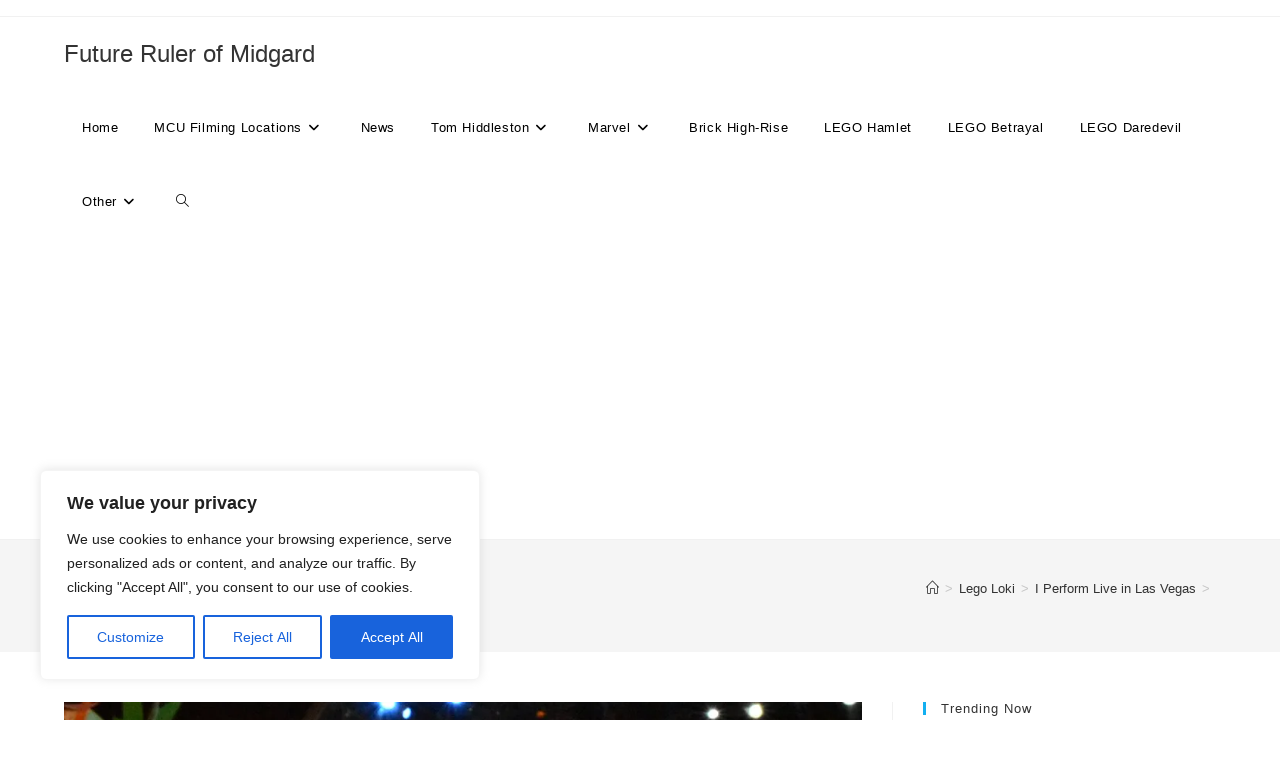

--- FILE ---
content_type: text/html; charset=UTF-8
request_url: http://www.futurerulerofmidgard.com/lego-loki/i-perform-live-las-vegas/
body_size: 31077
content:
<!DOCTYPE html>
<html class="html" lang="en-GB">
<head>
	<meta charset="UTF-8">
	<link rel="profile" href="https://gmpg.org/xfn/11">

	<style id="jetpack-boost-critical-css">@media all{#jp-relatedposts{display:none;padding-top:1em;margin:1em 0;position:relative;clear:both}.jp-relatedposts:after{content:"";display:block;clear:both}#jp-relatedposts h3.jp-relatedposts-headline{margin:0 0 1em;display:inline-block;float:left;font-size:9pt;font-weight:700;font-family:inherit}#jp-relatedposts h3.jp-relatedposts-headline em:before{content:"";display:block;width:100%;min-width:30px;border-top:1px solid #dcdcde;border-top:1px solid rgba(0,0,0,.2);margin-bottom:1em}#jp-relatedposts h3.jp-relatedposts-headline em{font-style:normal;font-weight:700}ol,ul{box-sizing:border-box}.entry-content{counter-reset:footnotes}.aligncenter{clear:both}.screen-reader-text{clip:rect(1px,1px,1px,1px);word-wrap:normal!important;border:0;-webkit-clip-path:inset(50%);clip-path:inset(50%);height:1px;margin:-1px;overflow:hidden;padding:0;position:absolute;width:1px}html :where(img[class*=wp-image-]){height:auto;max-width:100%}.fa{font-family:var(--fa-style-family,"Font Awesome 6 Free");font-weight:var(--fa-style,900)}.fa{-moz-osx-font-smoothing:grayscale;-webkit-font-smoothing:antialiased;display:var(--fa-display,inline-block);font-style:normal;font-variant:normal;line-height:1;text-rendering:auto}.fa-bars:before{content:""}.fa-angle-right:before{content:""}.fa-angle-down:before{content:""}.fa-angle-up:before{content:""}@font-face{font-family:simple-line-icons;font-weight:400;font-style:normal;font-display:swap}.icon-bubble,.icon-clock,.icon-folder,.icon-home,.icon-magnifier,.icon-user{font-family:simple-line-icons;speak:none;font-style:normal;font-weight:400;font-variant:normal;text-transform:none;line-height:1;-webkit-font-smoothing:antialiased;-moz-osx-font-smoothing:grayscale}.icon-user:before{content:""}.icon-clock:before{content:""}.icon-folder:before{content:""}.icon-home:before{content:""}.icon-bubble:before{content:""}.icon-magnifier:before{content:""}a,article,aside,body,div,em,form,h1,h2,h3,h4,header,html,i,img,label,li,nav,ol,p,span,ul{margin:0;padding:0;border:0;outline:0;font-size:100%;font:inherit;vertical-align:baseline;font-family:inherit;font-size:100%;font-style:inherit;font-weight:inherit}article,aside,header,nav{display:block}html{font-size:62.5%;overflow-y:scroll;-webkit-text-size-adjust:100%;-ms-text-size-adjust:100%}*,:after,:before{-webkit-box-sizing:border-box;-moz-box-sizing:border-box;box-sizing:border-box}article,aside,header,main,nav{display:block}a img{border:0}img{max-width:100%;height:auto}em{font-style:italic}html{-ms-overflow-x:hidden;overflow-x:hidden}body{font-family:"Open Sans",sans-serif;font-size:14px;line-height:1.8;color:#4a4a4a;overflow-wrap:break-word;word-wrap:break-word}body{background-color:#fff}em,i{font-style:italic}.screen-reader-text{border:0;clip:rect(1px,1px,1px,1px);clip-path:inset(50%);height:1px;margin:-1px;font-size:14px!important;font-weight:400;overflow:hidden;padding:0;position:absolute!important;width:1px;word-wrap:normal!important}html{font-family:sans-serif;-ms-text-size-adjust:100%;-webkit-text-size-adjust:100%}body{margin:0}article,aside,header,main,nav{display:block}a{background-color:rgba(0,0,0,0)}img{border:0}button,input,textarea{color:inherit;font:inherit;margin:0}button{overflow:visible}button{text-transform:none}button{-webkit-appearance:button}input{line-height:normal}input[type=search]::-webkit-search-cancel-button{-webkit-appearance:none}textarea{overflow:auto}.container{width:1200px;max-width:90%;margin:0 auto}#wrap{position:relative}#main{position:relative}#main #content-wrap{padding-top:50px;padding-bottom:50px}.content-area{float:left;position:relative;width:72%;padding-right:30px;border-right-width:1px;border-style:solid;border-color:#f1f1f1}.widget-area{width:28%}.widget-area.sidebar-primary{float:right;padding-left:30px}@media only screen and (max-width:959px){.container{max-width:90%}.content-area{float:none!important;width:100%;margin-bottom:40px;border:0}body:not(.separate-layout) .content-area{padding:0!important}.widget-area.sidebar-primary{float:none!important;width:100%;padding:0!important;border:0}#main #content-wrap.container{width:auto!important}}@media only screen and (max-width:767px){#wrap{width:100%!important}}img{max-width:100%;height:auto;vertical-align:middle}img[class*=align],img[class*=attachment-]{height:auto}.aligncenter{text-align:center;margin:0 auto;clear:both}img.aligncenter{display:block;margin:0 auto}.clr:after{content:"";display:block;visibility:hidden;clear:both;zoom:1;height:0}a{color:#333}a{text-decoration:none}.single-post:not(.elementor-page) .entry-content a:not(.wp-block-button__link):not(.wp-block-file__button){text-underline-offset:3px;text-decoration:underline;text-decoration-skip-ink:all}h1,h2,h3,h4{font-weight:600;margin:0 0 20px;color:#333;line-height:1.4}h1{font-size:23px}h2{font-size:20px}h3{font-size:18px}h4{font-size:17px}p{margin:0 0 20px}ol,ul{margin:15px 0 15px 20px}ol{list-style-type:decimal}li ul{margin:0 0 0 25px}form input[type=search],form textarea{display:inline-block;min-height:40px;width:100%;font-size:14px;line-height:1.8;padding:6px 12px;vertical-align:middle;background-color:rgba(0,0,0,0);color:#333;border:1px solid #ddd;-webkit-border-radius:3px;-moz-border-radius:3px;-ms-border-radius:3px;border-radius:3px}input[type=search],textarea{-webkit-appearance:none}input[type=search]::-webkit-search-cancel-button,input[type=search]::-webkit-search-results-button{display:none}form textarea{min-height:150px;line-height:1.5;resize:vertical}form label{margin-bottom:3px}button[type=submit]{display:inline-block;font-family:inherit;background-color:#13aff0;color:#fff;font-size:12px;font-weight:600;text-transform:uppercase;margin:0;padding:14px 20px;border:0;text-align:center;letter-spacing:.1em;line-height:1}#top-bar-wrap{position:relative;background-color:#fff;font-size:12px;border-bottom:1px solid #f1f1f1;z-index:101}#top-bar{padding:8px 0}#top-bar-inner{position:relative}@media only screen and (max-width:767px){#top-bar{padding:20px 0}}@media screen and (max-width:782px){#top-bar-wrap{z-index:100}}#site-header{position:relative;width:100%;background-color:#fff;border-bottom:1px solid #f1f1f1;z-index:100}#site-header-inner{position:relative;height:100%}#site-logo{float:left;height:100%;display:table}#site-logo #site-logo-inner{display:table-cell;vertical-align:middle;height:74px}#site-logo #site-logo-inner a{background-color:rgba(0,0,0,0)!important}#site-logo a.site-logo-text{font-size:24px;margin:0}@media only screen and (max-width:767px){#site-logo{margin-top:0!important;margin-bottom:0!important}}#site-navigation-wrap{float:right;position:relative;right:-15px}#site-navigation-wrap .dropdown-menu{list-style:none;margin:0;padding:0}#site-navigation-wrap .dropdown-menu>li{float:left;position:relative}#site-navigation-wrap .dropdown-menu>li>a{display:block;font-size:13px;line-height:74px;color:#555;padding:0 15px;letter-spacing:.6px}#site-navigation-wrap .dropdown-menu>li>a.site-search-toggle{letter-spacing:0}#site-navigation-wrap .dropdown-menu>li>a .nav-arrow{padding-left:6px;line-height:1}.minimal-header.left-menu #site-navigation-wrap{float:left;right:0}.minimal-header.left-menu #site-logo{padding-right:20px}.sf-menu,.sf-menu *{margin:0;padding:0;list-style:none}.sf-menu li.menu-item{position:relative;white-space:nowrap;white-space:normal}.sf-menu ul.sub-menu{position:absolute;visibility:hidden;top:100%;left:0;z-index:9999}.sf-menu>li{float:left}.sf-menu a.menu-link{display:block;position:relative;zoom:1}.sf-menu ul.sub-menu ul{top:0;left:100%;visibility:visible}.dropdown-menu,.dropdown-menu *{margin:0;padding:0;list-style:none}.dropdown-menu .sub-menu{display:none;position:absolute;top:100%;left:0;background-color:#fff;border-top:3px solid #13aff0;min-width:180px;line-height:1;text-align:left;z-index:999;-webkit-box-shadow:0 2px 6px rgba(0,0,0,.1);-moz-box-shadow:0 2px 6px rgba(0,0,0,.1);box-shadow:0 2px 6px rgba(0,0,0,.1)}.dropdown-menu li .sub-menu li.menu-item{display:block;float:none}.dropdown-menu ul .sub-menu{top:0;left:100%;margin-top:-3px}.dropdown-menu ul li.menu-item{display:block;border-bottom:1px solid #f1f1f1}.dropdown-menu ul li.menu-item:last-child{border-bottom:0}.dropdown-menu ul li a.menu-link{display:block;position:relative;float:none;font-size:12px;font-weight:400;line-height:1.2em;letter-spacing:.6px;padding:12px 15px;text-transform:capitalize}.dropdown-menu ul li a.menu-link .nav-arrow{position:absolute;top:50%;right:15px;margin-top:-6.5px;padding:0}.dropdown-menu ul li a.menu-link i{position:relative;width:20px;text-align:center;margin-right:3px}.dropdown-menu li a.menu-link i{padding-right:5px}.oceanwp-mobile-menu-icon{display:none;position:relative}.oceanwp-mobile-menu-icon.mobile-right{float:right}.oceanwp-mobile-menu-icon a{font-size:13px;line-height:74px;color:#555;padding-left:15px;letter-spacing:.6px}.oceanwp-mobile-menu-icon a:first-child{padding-left:0}.oceanwp-mobile-menu-icon a.mobile-menu .oceanwp-close-text,.oceanwp-mobile-menu-icon a.mobile-menu .oceanwp-text{padding-left:6px}.oceanwp-mobile-menu-icon a.mobile-menu .oceanwp-close-text{display:none}#searchform-dropdown{position:absolute;right:0;background-color:#fff;border-top:3px solid #13aff0;top:100%;padding:15px;width:260px;-webkit-box-shadow:0 2px 7px rgba(0,0,0,.1);-moz-box-shadow:0 2px 7px rgba(0,0,0,.1);box-shadow:0 2px 7px rgba(0,0,0,.1);visibility:hidden;-moz-opacity:0;-webkit-opacity:0;opacity:0;z-index:10000}#searchform-dropdown input{display:block;background-color:rgba(0,0,0,0);-webkit-border-radius:0;-moz-border-radius:0;-ms-border-radius:0;border-radius:0;margin:0}#mobile-dropdown{display:none;position:absolute;top:100%;left:0;width:100%;background-color:#fff;max-height:400px;overflow-y:auto;-webkit-box-shadow:0 2px 6px rgba(0,0,0,.1);-moz-box-shadow:0 2px 6px rgba(0,0,0,.1);box-shadow:0 2px 6px rgba(0,0,0,.1)}#mobile-dropdown ul{margin:0;list-style:none}#mobile-dropdown ul li{border-bottom:1px solid rgba(0,0,0,.035)}#mobile-dropdown ul li a{display:block;position:relative;padding:12px 40px;text-align:left}#mobile-dropdown ul li a i{margin-right:10px}#mobile-dropdown ul li ul{display:none;border-top:1px solid rgba(0,0,0,.035);margin-left:0;background-color:rgba(0,0,0,.02)}#mobile-dropdown ul li.search-toggle-li{display:none}#mobile-dropdown #mobile-menu-search{display:block;padding:20px 40px}#mobile-dropdown #mobile-menu-search form{position:relative}#mobile-dropdown #mobile-menu-search form input{padding:6px 45px 6px 12px!important;margin-top:0!important;-webkit-box-sizing:inherit;-moz-box-sizing:inherit;box-sizing:inherit}#mobile-dropdown #mobile-menu-search form button{display:block;position:absolute;right:10px;height:30px;line-height:30px;width:30px;padding:0;text-align:center;top:50%;margin-top:-15px;background-color:rgba(0,0,0,0)!important;color:#555;border:0}.page-header{position:relative;background-color:#f5f5f5;padding:34px 0}.page-header .container{position:relative}.page-header-title{display:block;font-size:24px;line-height:1.4em;font-weight:400;margin:0;color:#333}.site-breadcrumbs{position:absolute;right:0;top:50%;max-width:50%;height:32px;line-height:32px;margin-top:-16px;font-size:13px;color:#c6c6c6;font-weight:400;white-space:nowrap;overflow:hidden}.site-breadcrumbs ol{margin:0;padding:0;list-style:none}.site-breadcrumbs ol li{display:inline-block}.site-breadcrumbs ol li .breadcrumb-sep{margin:0 6px}.site-breadcrumbs .breadcrumb-home.has-icon{display:none}.site-breadcrumbs ol{margin:0}@media only screen and (max-width:959px){body.has-breadcrumbs .page-header-title{max-width:100%;width:100%}}@media only screen and (max-width:959px){.site-breadcrumbs{position:inherit;top:auto;left:auto;right:auto;max-width:100%;margin-top:0}}@media only screen and (max-width:767px){.page-header{background-attachment:initial!important}body.has-breadcrumbs .page-header-title{max-width:100%;width:100%}}ul.meta{display:flex;flex-wrap:wrap;justify-content:flex-start;color:#4a4a4a;font-size:14px;line-height:1.3;margin:0 0 20px;padding:0 0 10px;list-style:none}ul.meta li{line-height:1.5;align-self:flex-end;flex-wrap:nowrap;padding-bottom:5px}ul.meta li:after{padding:0 6px;font-weight:700}ul.meta li:last-child:after{display:none;padding:0}ul.meta li a{color:#4a4a4a}ul.meta li i{padding-right:6px;font-size:17px}ul.meta li .owp-sep{padding:0 5px}.single-post ul.meta{font-size:14.5px;border-bottom:1px solid #f1f1f1;padding-bottom:15px}.single-post ul.meta li:after{padding:0 8px}.single-post ul.meta li i{padding-right:9px}.single-post ul.ospm-default li:after{content:"-"}.single .thumbnail{position:relative;margin-bottom:20px}.single .thumbnail img{width:100%}.single .entry-title{font-size:34px;padding:0 0 20px;margin:0 0 15px;border-bottom:1px solid #f1f1f1;letter-spacing:.6px}@media only screen and (max-width:480px){.single-post .entry-title{font-size:26px}}.single .entry-content{margin-bottom:20px}#author-bio .author-bio-avatar,#author-bio .author-bio-avatar img{-webkit-border-radius:50%;-moz-border-radius:50%;-ms-border-radius:50%;border-radius:50%}#author-bio .author-bio-avatar{min-width:80px;margin-right:30px}#author-bio .author-bio-avatar img{width:80px;height:80px;border:3px solid #e9e9e9}@media only screen and (max-width:480px){#author-bio .author-bio-avatar{display:none}}.widget-area{font-size:13px}.sidebar-box{margin-bottom:40px}.sidebar-box ul{margin:0;padding:0;list-style:none}.widget-title{display:block;line-height:1;font-size:13px;font-weight:400;color:#333;border-width:0 0 0 3px;border-style:solid;border-color:#13aff0;letter-spacing:1px;padding-left:15px;margin:0 0 20px;text-transform:capitalize}#respond #cancel-comment-reply-link{font-size:10px;color:#929292;float:right;border:2px solid #f1f1f1;padding:3px 10px;-webkit-border-radius:3px;-moz-border-radius:3px;-ms-border-radius:3px;border-radius:3px;text-transform:uppercase;letter-spacing:.1em}#scroll-top{display:none;opacity:0;position:fixed;right:20px;bottom:20px;width:40px;height:40px;line-height:40px;background-color:rgba(0,0,0,.4);color:#fff;font-size:18px;-webkit-border-radius:2px;-moz-border-radius:2px;-ms-border-radius:2px;border-radius:2px;text-align:center;z-index:100;-webkit-box-sizing:content-box;-moz-box-sizing:content-box;box-sizing:content-box}@media only screen and (max-width:480px){#scroll-top{right:10px;bottom:10px;width:26px;height:26px;line-height:24px;font-size:14px}}#mobile-menu-search{display:none}@media only screen and (max-width:959px){body.default-breakpoint #site-navigation-wrap{display:none}body.default-breakpoint .oceanwp-mobile-menu-icon{display:inline-flex}}.widgets-list-layout{padding:0;margin:0;list-style-type:none}.widgets-list-layout li:after,.widgets-list-layout li:before{content:"";display:table}.widgets-list-layout li:after{clear:both}.widgets-list-layout li{zoom:1;margin-bottom:1em;list-style-type:none!important}.widgets-list-layout .widgets-list-layout-blavatar{float:left;width:21.276596%;max-width:40px;height:auto}.widgets-list-layout-links{float:right;width:73.404255%}#jp-relatedposts{clear:both;display:none;margin:1em 0;padding-top:1em;position:relative}.jp-relatedposts:after{clear:both;content:"";display:block}#jp-relatedposts h3.jp-relatedposts-headline{display:inline-block;float:left;font-family:inherit;font-size:9pt;font-weight:700;margin:0 0 1em}#jp-relatedposts h3.jp-relatedposts-headline em:before{border-top:1px solid #dcdcde;border-top:1px solid rgba(0,0,0,.2);content:"";display:block;margin-bottom:1em;min-width:30px;width:100%}#jp-relatedposts h3.jp-relatedposts-headline em{font-style:normal;font-weight:700}.widgets-list-layout{list-style-type:none;margin:0;padding:0}.widgets-list-layout li:after,.widgets-list-layout li:before{content:"";display:table}.widgets-list-layout li:after{clear:both}.widgets-list-layout li{zoom:1;list-style-type:none!important;margin-bottom:1em}.widgets-list-layout .widgets-list-layout-blavatar{float:left;height:auto;max-width:40px;width:21.276596%}.widgets-list-layout-links{float:right;width:73.404255%}.screen-reader-text{border:0;clip:rect(1px,1px,1px,1px);-webkit-clip-path:inset(50%);clip-path:inset(50%);height:1px;margin:-1px;overflow:hidden;padding:0;position:absolute!important;width:1px;word-wrap:normal!important}}</style><meta name='robots' content='index, follow, max-image-preview:large, max-snippet:-1, max-video-preview:-1' />
<link rel="pingback" href="http://www.futurerulerofmidgard.com/xmlrpc.php">
<meta name="viewport" content="width=device-width, initial-scale=1">
	<!-- This site is optimized with the Yoast SEO plugin v26.6 - https://yoast.com/wordpress/plugins/seo/ -->
	<title>I Perform Live in Las Vegas - Future Ruler of Midgard</title>
	<link rel="canonical" href="https://www.futurerulerofmidgard.com/lego-loki/i-perform-live-las-vegas/" />
	<meta property="og:locale" content="en_GB" />
	<meta property="og:type" content="article" />
	<meta property="og:title" content="I Perform Live in Las Vegas - Future Ruler of Midgard" />
	<meta property="og:url" content="https://www.futurerulerofmidgard.com/lego-loki/i-perform-live-las-vegas/" />
	<meta property="og:site_name" content="Future Ruler of Midgard" />
	<meta property="article:author" content="https://www.facebook.com/Lego-Loki-163121460492292/" />
	<meta property="article:published_time" content="2017-03-28T20:44:47+00:00" />
	<meta property="article:modified_time" content="2017-05-06T21:17:23+00:00" />
	<meta property="og:image" content="https://i0.wp.com/www.futurerulerofmidgard.com/wp-content/uploads/2017/03/fi-fremont-street.jpg?fit=1030%2C438&ssl=1" />
	<meta property="og:image:width" content="1030" />
	<meta property="og:image:height" content="438" />
	<meta property="og:image:type" content="image/jpeg" />
	<meta name="author" content="Lego Loki" />
	<meta name="twitter:card" content="summary_large_image" />
	<meta name="twitter:creator" content="@Loki_Lego" />
	<meta name="twitter:site" content="@Loki_Lego" />
	<meta name="twitter:label1" content="Written by" />
	<meta name="twitter:data1" content="Lego Loki" />
	<script data-jetpack-boost="ignore" type="application/ld+json" class="yoast-schema-graph">{"@context":"https://schema.org","@graph":[{"@type":"Article","@id":"https://www.futurerulerofmidgard.com/lego-loki/i-perform-live-las-vegas/#article","isPartOf":{"@id":"https://www.futurerulerofmidgard.com/lego-loki/i-perform-live-las-vegas/"},"author":{"name":"Lego Loki","@id":"https://www.futurerulerofmidgard.com/#/schema/person/7493aae723f3aae81f803ee72bf50e53"},"headline":"I Perform Live in Las Vegas","datePublished":"2017-03-28T20:44:47+00:00","dateModified":"2017-05-06T21:17:23+00:00","mainEntityOfPage":{"@id":"https://www.futurerulerofmidgard.com/lego-loki/i-perform-live-las-vegas/"},"wordCount":6,"commentCount":0,"publisher":{"@id":"https://www.futurerulerofmidgard.com/#organization"},"image":{"@id":"https://www.futurerulerofmidgard.com/lego-loki/i-perform-live-las-vegas/#primaryimage"},"thumbnailUrl":"https://i0.wp.com/www.futurerulerofmidgard.com/wp-content/uploads/2017/03/fi-fremont-street.jpg?fit=1030%2C438","keywords":["Fremont Street","Fremont Street Experience","Las Vegas","Lego Elvis","Lego Loki"],"articleSection":["Lego Loki"],"inLanguage":"en-GB","potentialAction":[{"@type":"CommentAction","name":"Comment","target":["https://www.futurerulerofmidgard.com/lego-loki/i-perform-live-las-vegas/#respond"]}]},{"@type":"WebPage","@id":"https://www.futurerulerofmidgard.com/lego-loki/i-perform-live-las-vegas/","url":"https://www.futurerulerofmidgard.com/lego-loki/i-perform-live-las-vegas/","name":"I Perform Live in Las Vegas - Future Ruler of Midgard","isPartOf":{"@id":"https://www.futurerulerofmidgard.com/#website"},"primaryImageOfPage":{"@id":"https://www.futurerulerofmidgard.com/lego-loki/i-perform-live-las-vegas/#primaryimage"},"image":{"@id":"https://www.futurerulerofmidgard.com/lego-loki/i-perform-live-las-vegas/#primaryimage"},"thumbnailUrl":"https://i0.wp.com/www.futurerulerofmidgard.com/wp-content/uploads/2017/03/fi-fremont-street.jpg?fit=1030%2C438","datePublished":"2017-03-28T20:44:47+00:00","dateModified":"2017-05-06T21:17:23+00:00","breadcrumb":{"@id":"https://www.futurerulerofmidgard.com/lego-loki/i-perform-live-las-vegas/#breadcrumb"},"inLanguage":"en-GB","potentialAction":[{"@type":"ReadAction","target":["https://www.futurerulerofmidgard.com/lego-loki/i-perform-live-las-vegas/"]}]},{"@type":"ImageObject","inLanguage":"en-GB","@id":"https://www.futurerulerofmidgard.com/lego-loki/i-perform-live-las-vegas/#primaryimage","url":"https://i0.wp.com/www.futurerulerofmidgard.com/wp-content/uploads/2017/03/fi-fremont-street.jpg?fit=1030%2C438","contentUrl":"https://i0.wp.com/www.futurerulerofmidgard.com/wp-content/uploads/2017/03/fi-fremont-street.jpg?fit=1030%2C438","width":1030,"height":438},{"@type":"BreadcrumbList","@id":"https://www.futurerulerofmidgard.com/lego-loki/i-perform-live-las-vegas/#breadcrumb","itemListElement":[{"@type":"ListItem","position":1,"name":"Home","item":"https://www.futurerulerofmidgard.com/"},{"@type":"ListItem","position":2,"name":"I Perform Live in Las Vegas"}]},{"@type":"WebSite","@id":"https://www.futurerulerofmidgard.com/#website","url":"https://www.futurerulerofmidgard.com/","name":"Future Ruler of Midgard","description":"","publisher":{"@id":"https://www.futurerulerofmidgard.com/#organization"},"potentialAction":[{"@type":"SearchAction","target":{"@type":"EntryPoint","urlTemplate":"https://www.futurerulerofmidgard.com/?s={search_term_string}"},"query-input":{"@type":"PropertyValueSpecification","valueRequired":true,"valueName":"search_term_string"}}],"inLanguage":"en-GB"},{"@type":"Organization","@id":"https://www.futurerulerofmidgard.com/#organization","name":"Future Ruler of Midgard","url":"https://www.futurerulerofmidgard.com/","logo":{"@type":"ImageObject","inLanguage":"en-GB","@id":"https://www.futurerulerofmidgard.com/#/schema/logo/image/","url":"https://i0.wp.com/www.futurerulerofmidgard.com/wp-content/uploads/2024/03/LegoLokiIcon.png?fit=200%2C200","contentUrl":"https://i0.wp.com/www.futurerulerofmidgard.com/wp-content/uploads/2024/03/LegoLokiIcon.png?fit=200%2C200","width":200,"height":200,"caption":"Future Ruler of Midgard"},"image":{"@id":"https://www.futurerulerofmidgard.com/#/schema/logo/image/"},"sameAs":["https://x.com/Loki_Lego"]},{"@type":"Person","@id":"https://www.futurerulerofmidgard.com/#/schema/person/7493aae723f3aae81f803ee72bf50e53","name":"Lego Loki","image":{"@type":"ImageObject","inLanguage":"en-GB","@id":"https://www.futurerulerofmidgard.com/#/schema/person/image/","url":"https://secure.gravatar.com/avatar/64e2ebeb59ed561fcf8065aa640689b9384146858b91f0be640570d196c6917a?s=96&d=mm&r=g","contentUrl":"https://secure.gravatar.com/avatar/64e2ebeb59ed561fcf8065aa640689b9384146858b91f0be640570d196c6917a?s=96&d=mm&r=g","caption":"Lego Loki"},"description":"Lego Loki is an actor, film maker, and the author of Brick High-Rise. Follow him on twitter: @Loki_Lego","sameAs":["http://www.futurerulerofmidgard.com/","https://www.facebook.com/Lego-Loki-163121460492292/"],"url":"http://www.futurerulerofmidgard.com/author/admin/"}]}</script>
	<!-- / Yoast SEO plugin. -->


<link rel='dns-prefetch' href='//secure.gravatar.com' />
<link rel='dns-prefetch' href='//www.googletagmanager.com' />
<link rel='dns-prefetch' href='//stats.wp.com' />
<link rel='dns-prefetch' href='//v0.wordpress.com' />
<link rel='dns-prefetch' href='//widgets.wp.com' />
<link rel='dns-prefetch' href='//s0.wp.com' />
<link rel='dns-prefetch' href='//0.gravatar.com' />
<link rel='dns-prefetch' href='//1.gravatar.com' />
<link rel='dns-prefetch' href='//2.gravatar.com' />
<link rel='dns-prefetch' href='//pagead2.googlesyndication.com' />
<link rel='preconnect' href='//i0.wp.com' />
<link rel="alternate" type="application/rss+xml" title="Future Ruler of Midgard &raquo; Feed" href="http://www.futurerulerofmidgard.com/feed/" />
<link rel="alternate" type="application/rss+xml" title="Future Ruler of Midgard &raquo; Comments Feed" href="http://www.futurerulerofmidgard.com/comments/feed/" />
<link rel="alternate" type="application/rss+xml" title="Future Ruler of Midgard &raquo; I Perform Live in Las Vegas Comments Feed" href="http://www.futurerulerofmidgard.com/lego-loki/i-perform-live-las-vegas/feed/" />
<link rel="alternate" title="oEmbed (JSON)" type="application/json+oembed" href="http://www.futurerulerofmidgard.com/wp-json/oembed/1.0/embed?url=http%3A%2F%2Fwww.futurerulerofmidgard.com%2Flego-loki%2Fi-perform-live-las-vegas%2F" />
<link rel="alternate" title="oEmbed (XML)" type="text/xml+oembed" href="http://www.futurerulerofmidgard.com/wp-json/oembed/1.0/embed?url=http%3A%2F%2Fwww.futurerulerofmidgard.com%2Flego-loki%2Fi-perform-live-las-vegas%2F&#038;format=xml" />
<!-- www.futurerulerofmidgard.com is managing ads with Advanced Ads 2.0.14 – https://wpadvancedads.com/ -->
		<noscript><link rel='stylesheet' id='all-css-43b509d7666017aaf91c511a28d23742' href='http://www.futurerulerofmidgard.com/_jb_static/??a6982f65f7' type='text/css' media='all' /></noscript><link rel='stylesheet' id='all-css-43b509d7666017aaf91c511a28d23742' href='http://www.futurerulerofmidgard.com/_jb_static/??a6982f65f7' type='text/css' media="not all" data-media="all" onload="this.media=this.dataset.media; delete this.dataset.media; this.removeAttribute( 'onload' );" />
<style id='wp-img-auto-sizes-contain-inline-css'>
img:is([sizes=auto i],[sizes^="auto," i]){contain-intrinsic-size:3000px 1500px}
/*# sourceURL=wp-img-auto-sizes-contain-inline-css */
</style>
<style id='wp-emoji-styles-inline-css'>

	img.wp-smiley, img.emoji {
		display: inline !important;
		border: none !important;
		box-shadow: none !important;
		height: 1em !important;
		width: 1em !important;
		margin: 0 0.07em !important;
		vertical-align: -0.1em !important;
		background: none !important;
		padding: 0 !important;
	}
/*# sourceURL=wp-emoji-styles-inline-css */
</style>
<style id='wp-block-library-inline-css'>
:root{--wp-block-synced-color:#7a00df;--wp-block-synced-color--rgb:122,0,223;--wp-bound-block-color:var(--wp-block-synced-color);--wp-editor-canvas-background:#ddd;--wp-admin-theme-color:#007cba;--wp-admin-theme-color--rgb:0,124,186;--wp-admin-theme-color-darker-10:#006ba1;--wp-admin-theme-color-darker-10--rgb:0,107,160.5;--wp-admin-theme-color-darker-20:#005a87;--wp-admin-theme-color-darker-20--rgb:0,90,135;--wp-admin-border-width-focus:2px}@media (min-resolution:192dpi){:root{--wp-admin-border-width-focus:1.5px}}.wp-element-button{cursor:pointer}:root .has-very-light-gray-background-color{background-color:#eee}:root .has-very-dark-gray-background-color{background-color:#313131}:root .has-very-light-gray-color{color:#eee}:root .has-very-dark-gray-color{color:#313131}:root .has-vivid-green-cyan-to-vivid-cyan-blue-gradient-background{background:linear-gradient(135deg,#00d084,#0693e3)}:root .has-purple-crush-gradient-background{background:linear-gradient(135deg,#34e2e4,#4721fb 50%,#ab1dfe)}:root .has-hazy-dawn-gradient-background{background:linear-gradient(135deg,#faaca8,#dad0ec)}:root .has-subdued-olive-gradient-background{background:linear-gradient(135deg,#fafae1,#67a671)}:root .has-atomic-cream-gradient-background{background:linear-gradient(135deg,#fdd79a,#004a59)}:root .has-nightshade-gradient-background{background:linear-gradient(135deg,#330968,#31cdcf)}:root .has-midnight-gradient-background{background:linear-gradient(135deg,#020381,#2874fc)}:root{--wp--preset--font-size--normal:16px;--wp--preset--font-size--huge:42px}.has-regular-font-size{font-size:1em}.has-larger-font-size{font-size:2.625em}.has-normal-font-size{font-size:var(--wp--preset--font-size--normal)}.has-huge-font-size{font-size:var(--wp--preset--font-size--huge)}.has-text-align-center{text-align:center}.has-text-align-left{text-align:left}.has-text-align-right{text-align:right}.has-fit-text{white-space:nowrap!important}#end-resizable-editor-section{display:none}.aligncenter{clear:both}.items-justified-left{justify-content:flex-start}.items-justified-center{justify-content:center}.items-justified-right{justify-content:flex-end}.items-justified-space-between{justify-content:space-between}.screen-reader-text{border:0;clip-path:inset(50%);height:1px;margin:-1px;overflow:hidden;padding:0;position:absolute;width:1px;word-wrap:normal!important}.screen-reader-text:focus{background-color:#ddd;clip-path:none;color:#444;display:block;font-size:1em;height:auto;left:5px;line-height:normal;padding:15px 23px 14px;text-decoration:none;top:5px;width:auto;z-index:100000}html :where(.has-border-color){border-style:solid}html :where([style*=border-top-color]){border-top-style:solid}html :where([style*=border-right-color]){border-right-style:solid}html :where([style*=border-bottom-color]){border-bottom-style:solid}html :where([style*=border-left-color]){border-left-style:solid}html :where([style*=border-width]){border-style:solid}html :where([style*=border-top-width]){border-top-style:solid}html :where([style*=border-right-width]){border-right-style:solid}html :where([style*=border-bottom-width]){border-bottom-style:solid}html :where([style*=border-left-width]){border-left-style:solid}html :where(img[class*=wp-image-]){height:auto;max-width:100%}:where(figure){margin:0 0 1em}html :where(.is-position-sticky){--wp-admin--admin-bar--position-offset:var(--wp-admin--admin-bar--height,0px)}@media screen and (max-width:600px){html :where(.is-position-sticky){--wp-admin--admin-bar--position-offset:0px}}

/*# sourceURL=wp-block-library-inline-css */
</style><style id='global-styles-inline-css'>
:root{--wp--preset--aspect-ratio--square: 1;--wp--preset--aspect-ratio--4-3: 4/3;--wp--preset--aspect-ratio--3-4: 3/4;--wp--preset--aspect-ratio--3-2: 3/2;--wp--preset--aspect-ratio--2-3: 2/3;--wp--preset--aspect-ratio--16-9: 16/9;--wp--preset--aspect-ratio--9-16: 9/16;--wp--preset--color--black: #000000;--wp--preset--color--cyan-bluish-gray: #abb8c3;--wp--preset--color--white: #ffffff;--wp--preset--color--pale-pink: #f78da7;--wp--preset--color--vivid-red: #cf2e2e;--wp--preset--color--luminous-vivid-orange: #ff6900;--wp--preset--color--luminous-vivid-amber: #fcb900;--wp--preset--color--light-green-cyan: #7bdcb5;--wp--preset--color--vivid-green-cyan: #00d084;--wp--preset--color--pale-cyan-blue: #8ed1fc;--wp--preset--color--vivid-cyan-blue: #0693e3;--wp--preset--color--vivid-purple: #9b51e0;--wp--preset--gradient--vivid-cyan-blue-to-vivid-purple: linear-gradient(135deg,rgb(6,147,227) 0%,rgb(155,81,224) 100%);--wp--preset--gradient--light-green-cyan-to-vivid-green-cyan: linear-gradient(135deg,rgb(122,220,180) 0%,rgb(0,208,130) 100%);--wp--preset--gradient--luminous-vivid-amber-to-luminous-vivid-orange: linear-gradient(135deg,rgb(252,185,0) 0%,rgb(255,105,0) 100%);--wp--preset--gradient--luminous-vivid-orange-to-vivid-red: linear-gradient(135deg,rgb(255,105,0) 0%,rgb(207,46,46) 100%);--wp--preset--gradient--very-light-gray-to-cyan-bluish-gray: linear-gradient(135deg,rgb(238,238,238) 0%,rgb(169,184,195) 100%);--wp--preset--gradient--cool-to-warm-spectrum: linear-gradient(135deg,rgb(74,234,220) 0%,rgb(151,120,209) 20%,rgb(207,42,186) 40%,rgb(238,44,130) 60%,rgb(251,105,98) 80%,rgb(254,248,76) 100%);--wp--preset--gradient--blush-light-purple: linear-gradient(135deg,rgb(255,206,236) 0%,rgb(152,150,240) 100%);--wp--preset--gradient--blush-bordeaux: linear-gradient(135deg,rgb(254,205,165) 0%,rgb(254,45,45) 50%,rgb(107,0,62) 100%);--wp--preset--gradient--luminous-dusk: linear-gradient(135deg,rgb(255,203,112) 0%,rgb(199,81,192) 50%,rgb(65,88,208) 100%);--wp--preset--gradient--pale-ocean: linear-gradient(135deg,rgb(255,245,203) 0%,rgb(182,227,212) 50%,rgb(51,167,181) 100%);--wp--preset--gradient--electric-grass: linear-gradient(135deg,rgb(202,248,128) 0%,rgb(113,206,126) 100%);--wp--preset--gradient--midnight: linear-gradient(135deg,rgb(2,3,129) 0%,rgb(40,116,252) 100%);--wp--preset--font-size--small: 13px;--wp--preset--font-size--medium: 20px;--wp--preset--font-size--large: 36px;--wp--preset--font-size--x-large: 42px;--wp--preset--spacing--20: 0.44rem;--wp--preset--spacing--30: 0.67rem;--wp--preset--spacing--40: 1rem;--wp--preset--spacing--50: 1.5rem;--wp--preset--spacing--60: 2.25rem;--wp--preset--spacing--70: 3.38rem;--wp--preset--spacing--80: 5.06rem;--wp--preset--shadow--natural: 6px 6px 9px rgba(0, 0, 0, 0.2);--wp--preset--shadow--deep: 12px 12px 50px rgba(0, 0, 0, 0.4);--wp--preset--shadow--sharp: 6px 6px 0px rgba(0, 0, 0, 0.2);--wp--preset--shadow--outlined: 6px 6px 0px -3px rgb(255, 255, 255), 6px 6px rgb(0, 0, 0);--wp--preset--shadow--crisp: 6px 6px 0px rgb(0, 0, 0);}:where(.is-layout-flex){gap: 0.5em;}:where(.is-layout-grid){gap: 0.5em;}body .is-layout-flex{display: flex;}.is-layout-flex{flex-wrap: wrap;align-items: center;}.is-layout-flex > :is(*, div){margin: 0;}body .is-layout-grid{display: grid;}.is-layout-grid > :is(*, div){margin: 0;}:where(.wp-block-columns.is-layout-flex){gap: 2em;}:where(.wp-block-columns.is-layout-grid){gap: 2em;}:where(.wp-block-post-template.is-layout-flex){gap: 1.25em;}:where(.wp-block-post-template.is-layout-grid){gap: 1.25em;}.has-black-color{color: var(--wp--preset--color--black) !important;}.has-cyan-bluish-gray-color{color: var(--wp--preset--color--cyan-bluish-gray) !important;}.has-white-color{color: var(--wp--preset--color--white) !important;}.has-pale-pink-color{color: var(--wp--preset--color--pale-pink) !important;}.has-vivid-red-color{color: var(--wp--preset--color--vivid-red) !important;}.has-luminous-vivid-orange-color{color: var(--wp--preset--color--luminous-vivid-orange) !important;}.has-luminous-vivid-amber-color{color: var(--wp--preset--color--luminous-vivid-amber) !important;}.has-light-green-cyan-color{color: var(--wp--preset--color--light-green-cyan) !important;}.has-vivid-green-cyan-color{color: var(--wp--preset--color--vivid-green-cyan) !important;}.has-pale-cyan-blue-color{color: var(--wp--preset--color--pale-cyan-blue) !important;}.has-vivid-cyan-blue-color{color: var(--wp--preset--color--vivid-cyan-blue) !important;}.has-vivid-purple-color{color: var(--wp--preset--color--vivid-purple) !important;}.has-black-background-color{background-color: var(--wp--preset--color--black) !important;}.has-cyan-bluish-gray-background-color{background-color: var(--wp--preset--color--cyan-bluish-gray) !important;}.has-white-background-color{background-color: var(--wp--preset--color--white) !important;}.has-pale-pink-background-color{background-color: var(--wp--preset--color--pale-pink) !important;}.has-vivid-red-background-color{background-color: var(--wp--preset--color--vivid-red) !important;}.has-luminous-vivid-orange-background-color{background-color: var(--wp--preset--color--luminous-vivid-orange) !important;}.has-luminous-vivid-amber-background-color{background-color: var(--wp--preset--color--luminous-vivid-amber) !important;}.has-light-green-cyan-background-color{background-color: var(--wp--preset--color--light-green-cyan) !important;}.has-vivid-green-cyan-background-color{background-color: var(--wp--preset--color--vivid-green-cyan) !important;}.has-pale-cyan-blue-background-color{background-color: var(--wp--preset--color--pale-cyan-blue) !important;}.has-vivid-cyan-blue-background-color{background-color: var(--wp--preset--color--vivid-cyan-blue) !important;}.has-vivid-purple-background-color{background-color: var(--wp--preset--color--vivid-purple) !important;}.has-black-border-color{border-color: var(--wp--preset--color--black) !important;}.has-cyan-bluish-gray-border-color{border-color: var(--wp--preset--color--cyan-bluish-gray) !important;}.has-white-border-color{border-color: var(--wp--preset--color--white) !important;}.has-pale-pink-border-color{border-color: var(--wp--preset--color--pale-pink) !important;}.has-vivid-red-border-color{border-color: var(--wp--preset--color--vivid-red) !important;}.has-luminous-vivid-orange-border-color{border-color: var(--wp--preset--color--luminous-vivid-orange) !important;}.has-luminous-vivid-amber-border-color{border-color: var(--wp--preset--color--luminous-vivid-amber) !important;}.has-light-green-cyan-border-color{border-color: var(--wp--preset--color--light-green-cyan) !important;}.has-vivid-green-cyan-border-color{border-color: var(--wp--preset--color--vivid-green-cyan) !important;}.has-pale-cyan-blue-border-color{border-color: var(--wp--preset--color--pale-cyan-blue) !important;}.has-vivid-cyan-blue-border-color{border-color: var(--wp--preset--color--vivid-cyan-blue) !important;}.has-vivid-purple-border-color{border-color: var(--wp--preset--color--vivid-purple) !important;}.has-vivid-cyan-blue-to-vivid-purple-gradient-background{background: var(--wp--preset--gradient--vivid-cyan-blue-to-vivid-purple) !important;}.has-light-green-cyan-to-vivid-green-cyan-gradient-background{background: var(--wp--preset--gradient--light-green-cyan-to-vivid-green-cyan) !important;}.has-luminous-vivid-amber-to-luminous-vivid-orange-gradient-background{background: var(--wp--preset--gradient--luminous-vivid-amber-to-luminous-vivid-orange) !important;}.has-luminous-vivid-orange-to-vivid-red-gradient-background{background: var(--wp--preset--gradient--luminous-vivid-orange-to-vivid-red) !important;}.has-very-light-gray-to-cyan-bluish-gray-gradient-background{background: var(--wp--preset--gradient--very-light-gray-to-cyan-bluish-gray) !important;}.has-cool-to-warm-spectrum-gradient-background{background: var(--wp--preset--gradient--cool-to-warm-spectrum) !important;}.has-blush-light-purple-gradient-background{background: var(--wp--preset--gradient--blush-light-purple) !important;}.has-blush-bordeaux-gradient-background{background: var(--wp--preset--gradient--blush-bordeaux) !important;}.has-luminous-dusk-gradient-background{background: var(--wp--preset--gradient--luminous-dusk) !important;}.has-pale-ocean-gradient-background{background: var(--wp--preset--gradient--pale-ocean) !important;}.has-electric-grass-gradient-background{background: var(--wp--preset--gradient--electric-grass) !important;}.has-midnight-gradient-background{background: var(--wp--preset--gradient--midnight) !important;}.has-small-font-size{font-size: var(--wp--preset--font-size--small) !important;}.has-medium-font-size{font-size: var(--wp--preset--font-size--medium) !important;}.has-large-font-size{font-size: var(--wp--preset--font-size--large) !important;}.has-x-large-font-size{font-size: var(--wp--preset--font-size--x-large) !important;}
/*# sourceURL=global-styles-inline-css */
</style>

<style id='classic-theme-styles-inline-css'>
/*! This file is auto-generated */
.wp-block-button__link{color:#fff;background-color:#32373c;border-radius:9999px;box-shadow:none;text-decoration:none;padding:calc(.667em + 2px) calc(1.333em + 2px);font-size:1.125em}.wp-block-file__button{background:#32373c;color:#fff;text-decoration:none}
/*# sourceURL=/wp-includes/css/classic-themes.min.css */
</style>
<style id='dominant-color-styles-inline-css'>
img[data-dominant-color]:not(.has-transparency) { background-color: var(--dominant-color); }
/*# sourceURL=dominant-color-styles-inline-css */
</style>



<script data-jetpack-boost="ignore" src="http://www.futurerulerofmidgard.com/wp-includes/js/jquery/jquery.min.js?ver=3.7.1" id="jquery-core-js"></script>


<!-- Google tag (gtag.js) snippet added by Site Kit -->
<!-- Google Analytics snippet added by Site Kit -->


<link rel="https://api.w.org/" href="http://www.futurerulerofmidgard.com/wp-json/" /><link rel="alternate" title="JSON" type="application/json" href="http://www.futurerulerofmidgard.com/wp-json/wp/v2/posts/3360" /><link rel="EditURI" type="application/rsd+xml" title="RSD" href="http://www.futurerulerofmidgard.com/xmlrpc.php?rsd" />

<link rel='shortlink' href='https://wp.me/p5GQmf-Sc' />
<meta name="generator" content="auto-sizes 1.7.0">
<style id="cky-style-inline">[data-cky-tag]{visibility:hidden;}</style><meta name="generator" content="dominant-color-images 1.2.0">
<meta name="generator" content="Site Kit by Google 1.168.0" />		
		<meta name="generator" content="performance-lab 4.0.0; plugins: auto-sizes, dominant-color-images, webp-uploads">
<meta name="generator" content="webp-uploads 2.6.0">
	<style>img#wpstats{display:none}</style>
		<link rel="apple-touch-icon" sizes="57x57" href="/wp-content/uploads/fbrfg/apple-touch-icon-57x57.png">
<link rel="apple-touch-icon" sizes="60x60" href="/wp-content/uploads/fbrfg/apple-touch-icon-60x60.png">
<link rel="apple-touch-icon" sizes="72x72" href="/wp-content/uploads/fbrfg/apple-touch-icon-72x72.png">
<link rel="apple-touch-icon" sizes="76x76" href="/wp-content/uploads/fbrfg/apple-touch-icon-76x76.png">
<link rel="apple-touch-icon" sizes="114x114" href="/wp-content/uploads/fbrfg/apple-touch-icon-114x114.png">
<link rel="apple-touch-icon" sizes="120x120" href="/wp-content/uploads/fbrfg/apple-touch-icon-120x120.png">
<link rel="apple-touch-icon" sizes="144x144" href="/wp-content/uploads/fbrfg/apple-touch-icon-144x144.png">
<link rel="apple-touch-icon" sizes="152x152" href="/wp-content/uploads/fbrfg/apple-touch-icon-152x152.png">
<link rel="apple-touch-icon" sizes="180x180" href="/wp-content/uploads/fbrfg/apple-touch-icon-180x180.png">
<link rel="icon" type="image/png" href="/wp-content/uploads/fbrfg/favicon-32x32.png" sizes="32x32">
<link rel="icon" type="image/png" href="/wp-content/uploads/fbrfg/android-chrome-192x192.png" sizes="192x192">
<link rel="icon" type="image/png" href="/wp-content/uploads/fbrfg/favicon-96x96.png" sizes="96x96">
<link rel="icon" type="image/png" href="/wp-content/uploads/fbrfg/favicon-16x16.png" sizes="16x16">
<link rel="manifest" href="/wp-content/uploads/fbrfg/android-chrome-manifest.json">
<link rel="shortcut icon" href="/wp-content/uploads/fbrfg/favicon.ico">
<meta name="msapplication-TileColor" content="#da532c">
<meta name="msapplication-TileImage" content="/wp-content/uploads/fbrfg/mstile-144x144.png">
<meta name="msapplication-config" content="/wp-content/uploads/fbrfg/browserconfig.xml">
<meta name="theme-color" content="#ffffff">
<!-- Google AdSense meta tags added by Site Kit -->
<meta name="google-adsense-platform-account" content="ca-host-pub-2644536267352236">
<meta name="google-adsense-platform-domain" content="sitekit.withgoogle.com">
<!-- End Google AdSense meta tags added by Site Kit -->

<!-- Google AdSense snippet added by Site Kit -->


<!-- End Google AdSense snippet added by Site Kit -->
<!-- OceanWP CSS -->
<style type="text/css">
/* Colors */body .theme-button,body input[type="submit"],body button[type="submit"],body button,body .button,body div.wpforms-container-full .wpforms-form input[type=submit],body div.wpforms-container-full .wpforms-form button[type=submit],body div.wpforms-container-full .wpforms-form .wpforms-page-button,.woocommerce-cart .wp-element-button,.woocommerce-checkout .wp-element-button,.wp-block-button__link{border-color:#ffffff}body .theme-button:hover,body input[type="submit"]:hover,body button[type="submit"]:hover,body button:hover,body .button:hover,body div.wpforms-container-full .wpforms-form input[type=submit]:hover,body div.wpforms-container-full .wpforms-form input[type=submit]:active,body div.wpforms-container-full .wpforms-form button[type=submit]:hover,body div.wpforms-container-full .wpforms-form button[type=submit]:active,body div.wpforms-container-full .wpforms-form .wpforms-page-button:hover,body div.wpforms-container-full .wpforms-form .wpforms-page-button:active,.woocommerce-cart .wp-element-button:hover,.woocommerce-checkout .wp-element-button:hover,.wp-block-button__link:hover{border-color:#ffffff}/* OceanWP Style Settings CSS */.theme-button,input[type="submit"],button[type="submit"],button,.button,body div.wpforms-container-full .wpforms-form input[type=submit],body div.wpforms-container-full .wpforms-form button[type=submit],body div.wpforms-container-full .wpforms-form .wpforms-page-button{border-style:solid}.theme-button,input[type="submit"],button[type="submit"],button,.button,body div.wpforms-container-full .wpforms-form input[type=submit],body div.wpforms-container-full .wpforms-form button[type=submit],body div.wpforms-container-full .wpforms-form .wpforms-page-button{border-width:1px}form input[type="text"],form input[type="password"],form input[type="email"],form input[type="url"],form input[type="date"],form input[type="month"],form input[type="time"],form input[type="datetime"],form input[type="datetime-local"],form input[type="week"],form input[type="number"],form input[type="search"],form input[type="tel"],form input[type="color"],form select,form textarea,.woocommerce .woocommerce-checkout .select2-container--default .select2-selection--single{border-style:solid}body div.wpforms-container-full .wpforms-form input[type=date],body div.wpforms-container-full .wpforms-form input[type=datetime],body div.wpforms-container-full .wpforms-form input[type=datetime-local],body div.wpforms-container-full .wpforms-form input[type=email],body div.wpforms-container-full .wpforms-form input[type=month],body div.wpforms-container-full .wpforms-form input[type=number],body div.wpforms-container-full .wpforms-form input[type=password],body div.wpforms-container-full .wpforms-form input[type=range],body div.wpforms-container-full .wpforms-form input[type=search],body div.wpforms-container-full .wpforms-form input[type=tel],body div.wpforms-container-full .wpforms-form input[type=text],body div.wpforms-container-full .wpforms-form input[type=time],body div.wpforms-container-full .wpforms-form input[type=url],body div.wpforms-container-full .wpforms-form input[type=week],body div.wpforms-container-full .wpforms-form select,body div.wpforms-container-full .wpforms-form textarea{border-style:solid}form input[type="text"],form input[type="password"],form input[type="email"],form input[type="url"],form input[type="date"],form input[type="month"],form input[type="time"],form input[type="datetime"],form input[type="datetime-local"],form input[type="week"],form input[type="number"],form input[type="search"],form input[type="tel"],form input[type="color"],form select,form textarea{border-radius:3px}body div.wpforms-container-full .wpforms-form input[type=date],body div.wpforms-container-full .wpforms-form input[type=datetime],body div.wpforms-container-full .wpforms-form input[type=datetime-local],body div.wpforms-container-full .wpforms-form input[type=email],body div.wpforms-container-full .wpforms-form input[type=month],body div.wpforms-container-full .wpforms-form input[type=number],body div.wpforms-container-full .wpforms-form input[type=password],body div.wpforms-container-full .wpforms-form input[type=range],body div.wpforms-container-full .wpforms-form input[type=search],body div.wpforms-container-full .wpforms-form input[type=tel],body div.wpforms-container-full .wpforms-form input[type=text],body div.wpforms-container-full .wpforms-form input[type=time],body div.wpforms-container-full .wpforms-form input[type=url],body div.wpforms-container-full .wpforms-form input[type=week],body div.wpforms-container-full .wpforms-form select,body div.wpforms-container-full .wpforms-form textarea{border-radius:3px}/* Header */#site-header.has-header-media .overlay-header-media{background-color:rgba(0,0,0,0.5)}#site-navigation-wrap .dropdown-menu >li >a{padding:0 18px}#site-navigation-wrap .dropdown-menu >li >a,.oceanwp-mobile-menu-icon a,#searchform-header-replace-close{color:#000000}#site-navigation-wrap .dropdown-menu >li >a .owp-icon use,.oceanwp-mobile-menu-icon a .owp-icon use,#searchform-header-replace-close .owp-icon use{stroke:#000000}/* Blog CSS */.ocean-single-post-header ul.meta-item li a:hover{color:#333333}/* Typography */body{font-size:14px;line-height:1.8}h1,h2,h3,h4,h5,h6,.theme-heading,.widget-title,.oceanwp-widget-recent-posts-title,.comment-reply-title,.entry-title,.sidebar-box .widget-title{line-height:1.4}h1{font-size:23px;line-height:1.4}h2{font-size:20px;line-height:1.4}h3{font-size:18px;line-height:1.4}h4{font-size:17px;line-height:1.4}h5{font-size:14px;line-height:1.4}h6{font-size:15px;line-height:1.4}.page-header .page-header-title,.page-header.background-image-page-header .page-header-title{font-size:32px;line-height:1.4}.page-header .page-subheading{font-size:15px;line-height:1.8}.site-breadcrumbs,.site-breadcrumbs a{font-size:13px;line-height:1.4}#top-bar-content,#top-bar-social-alt{font-size:12px;line-height:1.8}#site-logo a.site-logo-text{font-size:24px;line-height:1.8}.dropdown-menu ul li a.menu-link,#site-header.full_screen-header .fs-dropdown-menu ul.sub-menu li a{font-size:12px;line-height:1.2;letter-spacing:.6px}.sidr-class-dropdown-menu li a,a.sidr-class-toggle-sidr-close,#mobile-dropdown ul li a,body #mobile-fullscreen ul li a{font-size:15px;line-height:1.8}.blog-entry.post .blog-entry-header .entry-title a{font-size:24px;line-height:1.4}.ocean-single-post-header .single-post-title{font-size:34px;line-height:1.4;letter-spacing:.6px}.ocean-single-post-header ul.meta-item li,.ocean-single-post-header ul.meta-item li a{font-size:13px;line-height:1.4;letter-spacing:.6px}.ocean-single-post-header .post-author-name,.ocean-single-post-header .post-author-name a{font-size:14px;line-height:1.4;letter-spacing:.6px}.ocean-single-post-header .post-author-description{font-size:12px;line-height:1.4;letter-spacing:.6px}.single-post .entry-title{line-height:1.4;letter-spacing:.6px}.single-post ul.meta li,.single-post ul.meta li a{font-size:14px;line-height:1.4;letter-spacing:.6px}.sidebar-box .widget-title,.sidebar-box.widget_block .wp-block-heading{font-size:13px;line-height:1;letter-spacing:1px}#footer-widgets .footer-box .widget-title{font-size:13px;line-height:1;letter-spacing:1px}#footer-bottom #copyright{font-size:12px;line-height:1}#footer-bottom #footer-bottom-menu{font-size:12px;line-height:1}.woocommerce-store-notice.demo_store{line-height:2;letter-spacing:1.5px}.demo_store .woocommerce-store-notice__dismiss-link{line-height:2;letter-spacing:1.5px}.woocommerce ul.products li.product li.title h2,.woocommerce ul.products li.product li.title a{font-size:14px;line-height:1.5}.woocommerce ul.products li.product li.category,.woocommerce ul.products li.product li.category a{font-size:12px;line-height:1}.woocommerce ul.products li.product .price{font-size:18px;line-height:1}.woocommerce ul.products li.product .button,.woocommerce ul.products li.product .product-inner .added_to_cart{font-size:12px;line-height:1.5;letter-spacing:1px}.woocommerce ul.products li.owp-woo-cond-notice span,.woocommerce ul.products li.owp-woo-cond-notice a{font-size:16px;line-height:1;letter-spacing:1px;font-weight:600;text-transform:capitalize}.woocommerce div.product .product_title{font-size:24px;line-height:1.4;letter-spacing:.6px}.woocommerce div.product p.price{font-size:36px;line-height:1}.woocommerce .owp-btn-normal .summary form button.button,.woocommerce .owp-btn-big .summary form button.button,.woocommerce .owp-btn-very-big .summary form button.button{font-size:12px;line-height:1.5;letter-spacing:1px;text-transform:uppercase}.woocommerce div.owp-woo-single-cond-notice span,.woocommerce div.owp-woo-single-cond-notice a{font-size:18px;line-height:2;letter-spacing:1.5px;font-weight:600;text-transform:capitalize}
</style><noscript><link rel='stylesheet' id='all-css-c1bcedeab638dda5a190fdb65b5ba813' href='http://www.futurerulerofmidgard.com/_jb_static/??cd01aad47e' type='text/css' media='all' /></noscript><link rel='stylesheet' id='all-css-c1bcedeab638dda5a190fdb65b5ba813' href='http://www.futurerulerofmidgard.com/_jb_static/??cd01aad47e' type='text/css' media="not all" data-media="all" onload="this.media=this.dataset.media; delete this.dataset.media; this.removeAttribute( 'onload' );" />
</head>

<body class="wp-singular post-template-default single single-post postid-3360 single-format-standard wp-embed-responsive wp-theme-oceanwp oceanwp-theme dropdown-mobile default-breakpoint has-sidebar content-right-sidebar post-in-category-lego-loki has-topbar has-breadcrumbs aa-prefix-futur-" itemscope="itemscope" itemtype="https://schema.org/Article">

	
	
	<div id="outer-wrap" class="site clr">

		<a class="skip-link screen-reader-text" href="#main">Skip to content</a>

		
		<div id="wrap" class="clr">

			

<div id="top-bar-wrap" class="clr">

	<div id="top-bar" class="clr container has-no-content">

		
		<div id="top-bar-inner" class="clr">

			

		</div><!-- #top-bar-inner -->

		
	</div><!-- #top-bar -->

</div><!-- #top-bar-wrap -->


			
<header id="site-header" class="minimal-header left-menu clr" data-height="74" itemscope="itemscope" itemtype="https://schema.org/WPHeader" role="banner">

	
					
			<div id="site-header-inner" class="clr container">

				
				

<div id="site-logo" class="clr" itemscope itemtype="https://schema.org/Brand" >

	
	<div id="site-logo-inner" class="clr">

						<a href="http://www.futurerulerofmidgard.com/" rel="home" class="site-title site-logo-text"  style=color:#;>Future Ruler of Midgard</a>
				
	</div><!-- #site-logo-inner -->

	
	
</div><!-- #site-logo -->

			<div id="site-navigation-wrap" class="clr">
			
			
			
			<nav id="site-navigation" class="navigation main-navigation clr" itemscope="itemscope" itemtype="https://schema.org/SiteNavigationElement" role="navigation" >

				<ul id="menu-sidemenu" class="main-menu dropdown-menu sf-menu"><li id="menu-item-7867" class="menu-item menu-item-type-custom menu-item-object-custom menu-item-home menu-item-7867"><a href="http://www.futurerulerofmidgard.com/" class="menu-link"><span class="text-wrap">Home</span></a></li><li id="menu-item-5013" class="menu-item menu-item-type-custom menu-item-object-custom menu-item-has-children dropdown menu-item-5013"><a href="http://www.futurerulerofmidgard.com/tag/mcu-filming-location/" class="menu-link"><span class="text-wrap">MCU Filming Locations<i class="nav-arrow fa fa-angle-down" aria-hidden="true" role="img"></i></span></a>
<ul class="sub-menu">
	<li id="menu-item-5689" class="menu-item menu-item-type-custom menu-item-object-custom menu-item-has-children dropdown menu-item-5689"><a class="menu-link"><span class="text-wrap">Avengers Films<i class="nav-arrow fa fa-angle-right" aria-hidden="true" role="img"></i></span></a>
	<ul class="sub-menu">
		<li id="menu-item-5018" class="menu-item menu-item-type-custom menu-item-object-custom menu-item-5018"><a href="http://www.futurerulerofmidgard.com/tag/filming-location-the-avengers/" class="menu-link"><span class="text-wrap">The Avengers</span></a></li>		<li id="menu-item-5020" class="menu-item menu-item-type-custom menu-item-object-custom menu-item-5020"><a href="http://www.futurerulerofmidgard.com/tag/filming-location-avengers-age-of-ultron/" class="menu-link"><span class="text-wrap">Avengers: Age of Ultron</span></a></li>		<li id="menu-item-5017" class="menu-item menu-item-type-custom menu-item-object-custom menu-item-5017"><a href="http://www.futurerulerofmidgard.com/tag/filming-location-avengers-infinity-war/" class="menu-link"><span class="text-wrap">Avengers: Infinity War</span></a></li>		<li id="menu-item-5687" class="menu-item menu-item-type-custom menu-item-object-custom menu-item-5687"><a href="http://www.futurerulerofmidgard.com/tag/filming-location-avengers-endgame/" class="menu-link"><span class="text-wrap">Avengers: Endgame</span></a></li>	</ul>
</li>	<li id="menu-item-5688" class="menu-item menu-item-type-custom menu-item-object-custom menu-item-has-children dropdown menu-item-5688"><a class="menu-link"><span class="text-wrap">Iron Man Films<i class="nav-arrow fa fa-angle-right" aria-hidden="true" role="img"></i></span></a>
	<ul class="sub-menu">
		<li id="menu-item-5866" class="menu-item menu-item-type-custom menu-item-object-custom menu-item-5866"><a href="http://www.futurerulerofmidgard.com/tag/filming-location-iron-man-1/" class="menu-link"><span class="text-wrap">Iron Man 1</span></a></li>		<li id="menu-item-5021" class="menu-item menu-item-type-custom menu-item-object-custom menu-item-5021"><a href="http://www.futurerulerofmidgard.com/tag/filming-location-iron-man-2/" class="menu-link"><span class="text-wrap">Iron Man 2</span></a></li>		<li id="menu-item-5022" class="menu-item menu-item-type-custom menu-item-object-custom menu-item-5022"><a href="http://www.futurerulerofmidgard.com/tag/filming-location-iron-man-3/" class="menu-link"><span class="text-wrap">Iron Man 3</span></a></li>	</ul>
</li>	<li id="menu-item-5016" class="menu-item menu-item-type-custom menu-item-object-custom menu-item-5016"><a href="http://www.futurerulerofmidgard.com/tag/filming-location-captain-america-the-first-avenger/" class="menu-link"><span class="text-wrap">Captain America: The First Avenger</span></a></li>	<li id="menu-item-5015" class="menu-item menu-item-type-custom menu-item-object-custom menu-item-5015"><a href="http://www.futurerulerofmidgard.com/tag/filming-location-thor-the-dark-world/" class="menu-link"><span class="text-wrap">Thor: The Dark World</span></a></li>	<li id="menu-item-5023" class="menu-item menu-item-type-custom menu-item-object-custom menu-item-5023"><a href="http://www.futurerulerofmidgard.com/tag/filming-location-guardians-of-the-galaxy/" class="menu-link"><span class="text-wrap">Guardians of the Galaxy</span></a></li>	<li id="menu-item-5024" class="menu-item menu-item-type-custom menu-item-object-custom menu-item-5024"><a href="http://www.futurerulerofmidgard.com/tag/filming-location-doctor-strange/" class="menu-link"><span class="text-wrap">Doctor Strange</span></a></li>	<li id="menu-item-6800" class="menu-item menu-item-type-custom menu-item-object-custom menu-item-has-children dropdown menu-item-6800"><a class="menu-link"><span class="text-wrap">Spider-Man Films<i class="nav-arrow fa fa-angle-right" aria-hidden="true" role="img"></i></span></a>
	<ul class="sub-menu">
		<li id="menu-item-5019" class="menu-item menu-item-type-custom menu-item-object-custom menu-item-5019"><a href="http://www.futurerulerofmidgard.com/tag/filming-location-spider-man-homecoming/" class="menu-link"><span class="text-wrap">Spider-Man Homecoming</span></a></li>		<li id="menu-item-6799" class="menu-item menu-item-type-custom menu-item-object-custom menu-item-6799"><a href="http://www.futurerulerofmidgard.com/tag/filming-location-spider-man-far-from-home/" class="menu-link"><span class="text-wrap">Spider-Man Far From Home</span></a></li>	</ul>
</li></ul>
</li><li id="menu-item-6156" class="menu-item menu-item-type-taxonomy menu-item-object-category menu-item-6156"><a href="http://www.futurerulerofmidgard.com/category/latest-news/" class="menu-link"><span class="text-wrap">News</span></a></li><li id="menu-item-194" class="menu-item menu-item-type-taxonomy menu-item-object-category menu-item-has-children dropdown menu-item-194"><a href="http://www.futurerulerofmidgard.com/category/tom-hiddleston/" class="menu-link"><span class="text-wrap">Tom Hiddleston<i class="nav-arrow fa fa-angle-down" aria-hidden="true" role="img"></i></span></a>
<ul class="sub-menu">
	<li id="menu-item-282" class="menu-item menu-item-type-custom menu-item-object-custom menu-item-has-children dropdown menu-item-282"><a class="menu-link"><span class="text-wrap">Films &#038; TV<i class="nav-arrow fa fa-angle-right" aria-hidden="true" role="img"></i></span></a>
	<ul class="sub-menu">
		<li id="menu-item-5690" class="menu-item menu-item-type-custom menu-item-object-custom menu-item-has-children dropdown menu-item-5690"><a class="menu-link"><span class="text-wrap">Marvel Films &#038; TV<i class="nav-arrow fa fa-angle-right" aria-hidden="true" role="img"></i></span></a>
		<ul class="sub-menu">
			<li id="menu-item-285" class="menu-item menu-item-type-custom menu-item-object-custom menu-item-285"><a href="http://www.futurerulerofmidgard.com/tag/thor/" class="menu-link"><span class="text-wrap">Thor</span></a></li>			<li id="menu-item-284" class="menu-item menu-item-type-custom menu-item-object-custom menu-item-284"><a href="http://www.futurerulerofmidgard.com/tag/the-avengers/" class="menu-link"><span class="text-wrap">The Avengers</span></a></li>			<li id="menu-item-283" class="menu-item menu-item-type-custom menu-item-object-custom menu-item-283"><a href="http://www.futurerulerofmidgard.com/tag/thor-the-dark-world/" class="menu-link"><span class="text-wrap">Thor: The Dark World</span></a></li>			<li id="menu-item-1131" class="menu-item menu-item-type-custom menu-item-object-custom menu-item-1131"><a href="http://www.futurerulerofmidgard.com/tag/thor-ragnarok/" class="menu-link"><span class="text-wrap">Thor: Ragnarok</span></a></li>			<li id="menu-item-5693" class="menu-item menu-item-type-custom menu-item-object-custom menu-item-5693"><a href="http://www.futurerulerofmidgard.com/tag/avengers-infinity-war/" class="menu-link"><span class="text-wrap">Avengers: Infinity War</span></a></li>			<li id="menu-item-6729" class="menu-item menu-item-type-taxonomy menu-item-object-category menu-item-6729"><a href="http://www.futurerulerofmidgard.com/category/loki-tv-show/" class="menu-link"><span class="text-wrap">Loki TV Show</span></a></li>		</ul>
</li>	</ul>
</li>	<li id="menu-item-5691" class="menu-item menu-item-type-custom menu-item-object-custom menu-item-has-children dropdown menu-item-5691"><a class="menu-link"><span class="text-wrap">Other Films &#038; TV<i class="nav-arrow fa fa-angle-right" aria-hidden="true" role="img"></i></span></a>
	<ul class="sub-menu">
		<li id="menu-item-280" class="menu-item menu-item-type-custom menu-item-object-custom menu-item-280"><a href="http://www.futurerulerofmidgard.com/tag/high-rise/" class="menu-link"><span class="text-wrap">High-Rise</span></a></li>		<li id="menu-item-653" class="menu-item menu-item-type-custom menu-item-object-custom menu-item-653"><a href="http://www.futurerulerofmidgard.com/tag/crimson-peak/" class="menu-link"><span class="text-wrap">Crimson Peak</span></a></li>		<li id="menu-item-2198" class="menu-item menu-item-type-custom menu-item-object-custom menu-item-2198"><a href="http://www.futurerulerofmidgard.com/tag/kong-skull-island/" class="menu-link"><span class="text-wrap">Kong: Skull Island</span></a></li>		<li id="menu-item-299" class="menu-item menu-item-type-custom menu-item-object-custom menu-item-299"><a href="http://www.futurerulerofmidgard.com/tag/i-saw-the-light/" class="menu-link"><span class="text-wrap">I Saw the Light</span></a></li>		<li id="menu-item-909" class="menu-item menu-item-type-custom menu-item-object-custom menu-item-909"><a href="http://www.futurerulerofmidgard.com/tag/the-night-manager/" class="menu-link"><span class="text-wrap">The Night Manager</span></a></li>		<li id="menu-item-2642" class="menu-item menu-item-type-custom menu-item-object-custom menu-item-2642"><a href="http://www.futurerulerofmidgard.com/tag/early-man/" class="menu-link"><span class="text-wrap">Early Man</span></a></li>		<li id="menu-item-4090" class="menu-item menu-item-type-custom menu-item-object-custom menu-item-4090"><a href="http://www.futurerulerofmidgard.com/tag/only-lovers-left-alive/" class="menu-link"><span class="text-wrap">Only Lovers Left Alive</span></a></li>		<li id="menu-item-2737" class="menu-item menu-item-type-custom menu-item-object-custom menu-item-2737"><a href="http://www.futurerulerofmidgard.com/tag/the-deep-blue-sea/" class="menu-link"><span class="text-wrap">The Deep Blue Sea</span></a></li>	</ul>
</li>	<li id="menu-item-5627" class="menu-item menu-item-type-custom menu-item-object-custom menu-item-has-children dropdown menu-item-5627"><a class="menu-link"><span class="text-wrap">Theatre<i class="nav-arrow fa fa-angle-right" aria-hidden="true" role="img"></i></span></a>
	<ul class="sub-menu">
		<li id="menu-item-5628" class="menu-item menu-item-type-taxonomy menu-item-object-category menu-item-5628"><a href="http://www.futurerulerofmidgard.com/category/lego-betrayal/" class="menu-link"><span class="text-wrap">Betrayal</span></a></li>		<li id="menu-item-4207" class="menu-item menu-item-type-custom menu-item-object-custom menu-item-4207"><a href="http://www.futurerulerofmidgard.com/tag/radahamlet/" class="menu-link"><span class="text-wrap">RADA Hamlet</span></a></li>		<li id="menu-item-206" class="menu-item menu-item-type-custom menu-item-object-custom menu-item-206"><a href="http://www.futurerulerofmidgard.com/tag/coriolanus/" class="menu-link"><span class="text-wrap">Coriolanus</span></a></li>	</ul>
</li>	<li id="menu-item-985" class="menu-item menu-item-type-custom menu-item-object-custom menu-item-985"><a href="http://www.futurerulerofmidgard.com/tag/tom-hiddleston-appearances/" class="menu-link"><span class="text-wrap">Appearances</span></a></li>	<li id="menu-item-986" class="menu-item menu-item-type-custom menu-item-object-custom menu-item-986"><a href="http://www.futurerulerofmidgard.com/tag/photoshoots/" class="menu-link"><span class="text-wrap">Photoshoots</span></a></li>	<li id="menu-item-456" class="menu-item menu-item-type-custom menu-item-object-custom menu-item-456"><a href="http://www.futurerulerofmidgard.com/tag/tom-hiddleston-awards/" class="menu-link"><span class="text-wrap">Awards</span></a></li>	<li id="menu-item-205" class="menu-item menu-item-type-custom menu-item-object-custom menu-item-has-children dropdown menu-item-205"><a class="menu-link"><span class="text-wrap">Advertising Campaigns<i class="nav-arrow fa fa-angle-right" aria-hidden="true" role="img"></i></span></a>
	<ul class="sub-menu">
		<li id="menu-item-207" class="menu-item menu-item-type-custom menu-item-object-custom menu-item-207"><a href="http://www.futurerulerofmidgard.com/tag/jaguar/" class="menu-link"><span class="text-wrap">Jaguar Good To Be Bad Campaign</span></a></li>	</ul>
</li></ul>
</li><li id="menu-item-195" class="menu-item menu-item-type-taxonomy menu-item-object-category menu-item-has-children dropdown menu-item-195"><a href="http://www.futurerulerofmidgard.com/category/marvel/" class="menu-link"><span class="text-wrap">Marvel<i class="nav-arrow fa fa-angle-down" aria-hidden="true" role="img"></i></span></a>
<ul class="sub-menu">
	<li id="menu-item-6730" class="menu-item menu-item-type-taxonomy menu-item-object-category menu-item-6730"><a href="http://www.futurerulerofmidgard.com/category/loki-tv-show/" class="menu-link"><span class="text-wrap">Loki TV Show</span></a></li>	<li id="menu-item-4938" class="menu-item menu-item-type-custom menu-item-object-custom menu-item-4938"><a href="http://www.futurerulerofmidgard.com/tag/mcu-filming-location/" class="menu-link"><span class="text-wrap">MCU Filming Locations</span></a></li>	<li id="menu-item-5681" class="menu-item menu-item-type-custom menu-item-object-custom menu-item-has-children dropdown menu-item-5681"><a class="menu-link"><span class="text-wrap">Thor Films<i class="nav-arrow fa fa-angle-right" aria-hidden="true" role="img"></i></span></a>
	<ul class="sub-menu">
		<li id="menu-item-212" class="menu-item menu-item-type-custom menu-item-object-custom menu-item-212"><a href="http://www.futurerulerofmidgard.com/tag/thor/" class="menu-link"><span class="text-wrap">Thor</span></a></li>		<li id="menu-item-209" class="menu-item menu-item-type-custom menu-item-object-custom menu-item-209"><a href="http://www.futurerulerofmidgard.com/tag/thor-the-dark-world/" class="menu-link"><span class="text-wrap">Thor: The Dark World</span></a></li>		<li id="menu-item-1130" class="menu-item menu-item-type-custom menu-item-object-custom menu-item-1130"><a href="http://www.futurerulerofmidgard.com/tag/thor-ragnarok/" class="menu-link"><span class="text-wrap">Thor: Ragnarok</span></a></li>	</ul>
</li>	<li id="menu-item-5680" class="menu-item menu-item-type-custom menu-item-object-custom menu-item-has-children dropdown menu-item-5680"><a class="menu-link"><span class="text-wrap">Avengers Films<i class="nav-arrow fa fa-angle-right" aria-hidden="true" role="img"></i></span></a>
	<ul class="sub-menu">
		<li id="menu-item-213" class="menu-item menu-item-type-custom menu-item-object-custom menu-item-213"><a href="http://www.futurerulerofmidgard.com/tag/the-avengers/" class="menu-link"><span class="text-wrap">The Avengers</span></a></li>		<li id="menu-item-865" class="menu-item menu-item-type-custom menu-item-object-custom menu-item-865"><a href="http://www.futurerulerofmidgard.com/tag/avengers-age-of-ultron/" class="menu-link"><span class="text-wrap">Avengers: Age Of Ultron</span></a></li>		<li id="menu-item-4507" class="menu-item menu-item-type-custom menu-item-object-custom menu-item-4507"><a href="http://www.futurerulerofmidgard.com/tag/avengers-infinity-war/" class="menu-link"><span class="text-wrap">Avengers: Infinity War</span></a></li>		<li id="menu-item-5211" class="menu-item menu-item-type-custom menu-item-object-custom menu-item-5211"><a href="http://www.futurerulerofmidgard.com/tag/avengers-endgame/" class="menu-link"><span class="text-wrap">Avengers: Endgame</span></a></li>	</ul>
</li>	<li id="menu-item-5682" class="menu-item menu-item-type-custom menu-item-object-custom menu-item-has-children dropdown menu-item-5682"><a class="menu-link"><span class="text-wrap">Captain America Films<i class="nav-arrow fa fa-angle-right" aria-hidden="true" role="img"></i></span></a>
	<ul class="sub-menu">
		<li id="menu-item-4809" class="menu-item menu-item-type-custom menu-item-object-custom menu-item-4809"><a href="http://www.futurerulerofmidgard.com/tag/captain-america-the-first-avenger/" class="menu-link"><span class="text-wrap">Captain America: The First Avenger</span></a></li>		<li id="menu-item-201" class="menu-item menu-item-type-custom menu-item-object-custom menu-item-201"><a href="http://www.futurerulerofmidgard.com/tag/captain-america-winter-soldier/" class="menu-link"><span class="text-wrap">Captain America: Winter Soldier</span></a></li>		<li id="menu-item-4808" class="menu-item menu-item-type-custom menu-item-object-custom menu-item-4808"><a href="http://www.futurerulerofmidgard.com/tag/captain-america-civil-war/" class="menu-link"><span class="text-wrap">Captain America: Civil War</span></a></li>	</ul>
</li>	<li id="menu-item-5683" class="menu-item menu-item-type-custom menu-item-object-custom menu-item-has-children dropdown menu-item-5683"><a class="menu-link"><span class="text-wrap">Spider-Man Films<i class="nav-arrow fa fa-angle-right" aria-hidden="true" role="img"></i></span></a>
	<ul class="sub-menu">
		<li id="menu-item-4044" class="menu-item menu-item-type-custom menu-item-object-custom menu-item-4044"><a href="http://www.futurerulerofmidgard.com/tag/spider-man-homecoming/" class="menu-link"><span class="text-wrap">Spider-Man Homecoming</span></a></li>		<li id="menu-item-5684" class="menu-item menu-item-type-custom menu-item-object-custom menu-item-5684"><a href="http://www.futurerulerofmidgard.com/tag/spider-man-far-from-home/" class="menu-link"><span class="text-wrap">Spider-Man Far From Home</span></a></li>	</ul>
</li>	<li id="menu-item-5686" class="menu-item menu-item-type-custom menu-item-object-custom menu-item-has-children dropdown menu-item-5686"><a class="menu-link"><span class="text-wrap">Other Marvel Films<i class="nav-arrow fa fa-angle-right" aria-hidden="true" role="img"></i></span></a>
	<ul class="sub-menu">
		<li id="menu-item-5685" class="menu-item menu-item-type-custom menu-item-object-custom menu-item-5685"><a href="http://www.futurerulerofmidgard.com/tag/captain-marvel/" class="menu-link"><span class="text-wrap">Captain Marvel</span></a></li>		<li id="menu-item-4506" class="menu-item menu-item-type-custom menu-item-object-custom menu-item-4506"><a href="http://www.futurerulerofmidgard.com/tag/black-panther/" class="menu-link"><span class="text-wrap">Black Panther</span></a></li>		<li id="menu-item-273" class="menu-item menu-item-type-custom menu-item-object-custom menu-item-273"><a href="http://www.futurerulerofmidgard.com/tag/guardians-of-the-galaxy/" class="menu-link"><span class="text-wrap">Guardians of the Galaxy</span></a></li>	</ul>
</li></ul>
</li><li id="menu-item-2489" class="menu-item menu-item-type-custom menu-item-object-custom menu-item-2489"><a href="http://futurerulerofmidgard.com/brickhighrise/" class="menu-link"><span class="text-wrap">Brick High-Rise</span></a></li><li id="menu-item-5035" class="menu-item menu-item-type-custom menu-item-object-custom menu-item-5035"><a href="http://www.futurerulerofmidgard.com/legohamlet/" class="menu-link"><span class="text-wrap">LEGO Hamlet</span></a></li><li id="menu-item-5626" class="menu-item menu-item-type-taxonomy menu-item-object-category menu-item-5626"><a href="http://www.futurerulerofmidgard.com/category/lego-betrayal/" class="menu-link"><span class="text-wrap">LEGO Betrayal</span></a></li><li id="menu-item-5385" class="menu-item menu-item-type-custom menu-item-object-custom menu-item-5385"><a href="http://www.futurerulerofmidgard.com/category/legodaredevil/" class="menu-link"><span class="text-wrap">LEGO Daredevil</span></a></li><li id="menu-item-5014" class="menu-item menu-item-type-custom menu-item-object-custom menu-item-has-children dropdown menu-item-5014"><a class="menu-link"><span class="text-wrap">Other<i class="nav-arrow fa fa-angle-down" aria-hidden="true" role="img"></i></span></a>
<ul class="sub-menu">
	<li id="menu-item-2484" class="menu-item menu-item-type-custom menu-item-object-custom menu-item-2484"><a href="http://www.futurerulerofmidgard.com/tag/celebrities/" class="menu-link"><span class="text-wrap">Celebrities</span></a></li>	<li id="menu-item-2583" class="menu-item menu-item-type-custom menu-item-object-custom menu-item-2583"><a href="http://www.futurerulerofmidgard.com/tag/reviews/" class="menu-link"><span class="text-wrap">Reviews</span></a></li>	<li id="menu-item-2485" class="menu-item menu-item-type-custom menu-item-object-custom menu-item-2485"><a href="http://www.futurerulerofmidgard.com/tag/filmography/" class="menu-link"><span class="text-wrap">Video</span></a></li>	<li id="menu-item-2487" class="menu-item menu-item-type-custom menu-item-object-custom menu-item-2487"><a href="http://www.futurerulerofmidgard.com/tag/lego-marvel/" class="menu-link"><span class="text-wrap">Lego Marvel</span></a></li>	<li id="menu-item-260" class="menu-item menu-item-type-taxonomy menu-item-object-category menu-item-260"><a href="http://www.futurerulerofmidgard.com/category/media/" class="menu-link"><span class="text-wrap">Media</span></a></li>	<li id="menu-item-2488" class="menu-item menu-item-type-custom menu-item-object-custom menu-item-2488"><a href="http://www.futurerulerofmidgard.com/tag/lego-show/" class="menu-link"><span class="text-wrap">Brick Lego Show</span></a></li>	<li id="menu-item-203" class="menu-item menu-item-type-taxonomy menu-item-object-category menu-item-203"><a href="http://www.futurerulerofmidgard.com/category/lego/" class="menu-link"><span class="text-wrap">Lego</span></a></li>	<li id="menu-item-2482" class="menu-item menu-item-type-post_type menu-item-object-page menu-item-2482"><a href="http://www.futurerulerofmidgard.com/lego-loki-faq/" class="menu-link"><span class="text-wrap">Lego Loki FAQ</span></a></li></ul>
</li><li class="search-toggle-li" ><a href="http://www.futurerulerofmidgard.com/#" class="site-search-toggle search-dropdown-toggle"><span class="screen-reader-text">Toggle website search</span><i class=" icon-magnifier" aria-hidden="true" role="img"></i></a></li></ul>
<div id="searchform-dropdown" class="header-searchform-wrap clr" >
	
<form aria-label="Search this website" role="search" method="get" class="searchform" action="http://www.futurerulerofmidgard.com/">	
	<input aria-label="Insert search query" type="search" id="ocean-search-form-1" class="field" autocomplete="off" placeholder="Search" name="s">
		</form>
</div><!-- #searchform-dropdown -->

			</nav><!-- #site-navigation -->

			
			
					</div><!-- #site-navigation-wrap -->
			
		
	
				
	
	<div class="oceanwp-mobile-menu-icon clr mobile-right">

		
		
		
		<a href="http://www.futurerulerofmidgard.com/#mobile-menu-toggle" class="mobile-menu"  aria-label="Mobile Menu">
							<i class="fa fa-bars" aria-hidden="true"></i>
								<span class="oceanwp-text">Menu</span>
				<span class="oceanwp-close-text">Close</span>
						</a>

		
		
		
	</div><!-- #oceanwp-mobile-menu-navbar -->

	

			</div><!-- #site-header-inner -->

			
<div id="mobile-dropdown" class="clr" >

	<nav class="clr" itemscope="itemscope" itemtype="https://schema.org/SiteNavigationElement">

		<ul id="menu-sidemenu-1" class="menu"><li class="menu-item menu-item-type-custom menu-item-object-custom menu-item-home menu-item-7867"><a href="http://www.futurerulerofmidgard.com/">Home</a></li>
<li class="menu-item menu-item-type-custom menu-item-object-custom menu-item-has-children menu-item-5013"><a href="http://www.futurerulerofmidgard.com/tag/mcu-filming-location/">MCU Filming Locations</a>
<ul class="sub-menu">
	<li class="menu-item menu-item-type-custom menu-item-object-custom menu-item-has-children menu-item-5689"><a>Avengers Films</a>
	<ul class="sub-menu">
		<li class="menu-item menu-item-type-custom menu-item-object-custom menu-item-5018"><a href="http://www.futurerulerofmidgard.com/tag/filming-location-the-avengers/">The Avengers</a></li>
		<li class="menu-item menu-item-type-custom menu-item-object-custom menu-item-5020"><a href="http://www.futurerulerofmidgard.com/tag/filming-location-avengers-age-of-ultron/">Avengers: Age of Ultron</a></li>
		<li class="menu-item menu-item-type-custom menu-item-object-custom menu-item-5017"><a href="http://www.futurerulerofmidgard.com/tag/filming-location-avengers-infinity-war/">Avengers: Infinity War</a></li>
		<li class="menu-item menu-item-type-custom menu-item-object-custom menu-item-5687"><a href="http://www.futurerulerofmidgard.com/tag/filming-location-avengers-endgame/">Avengers: Endgame</a></li>
	</ul>
</li>
	<li class="menu-item menu-item-type-custom menu-item-object-custom menu-item-has-children menu-item-5688"><a>Iron Man Films</a>
	<ul class="sub-menu">
		<li class="menu-item menu-item-type-custom menu-item-object-custom menu-item-5866"><a href="http://www.futurerulerofmidgard.com/tag/filming-location-iron-man-1/">Iron Man 1</a></li>
		<li class="menu-item menu-item-type-custom menu-item-object-custom menu-item-5021"><a href="http://www.futurerulerofmidgard.com/tag/filming-location-iron-man-2/">Iron Man 2</a></li>
		<li class="menu-item menu-item-type-custom menu-item-object-custom menu-item-5022"><a href="http://www.futurerulerofmidgard.com/tag/filming-location-iron-man-3/">Iron Man 3</a></li>
	</ul>
</li>
	<li class="menu-item menu-item-type-custom menu-item-object-custom menu-item-5016"><a href="http://www.futurerulerofmidgard.com/tag/filming-location-captain-america-the-first-avenger/">Captain America: The First Avenger</a></li>
	<li class="menu-item menu-item-type-custom menu-item-object-custom menu-item-5015"><a href="http://www.futurerulerofmidgard.com/tag/filming-location-thor-the-dark-world/">Thor: The Dark World</a></li>
	<li class="menu-item menu-item-type-custom menu-item-object-custom menu-item-5023"><a href="http://www.futurerulerofmidgard.com/tag/filming-location-guardians-of-the-galaxy/">Guardians of the Galaxy</a></li>
	<li class="menu-item menu-item-type-custom menu-item-object-custom menu-item-5024"><a href="http://www.futurerulerofmidgard.com/tag/filming-location-doctor-strange/">Doctor Strange</a></li>
	<li class="menu-item menu-item-type-custom menu-item-object-custom menu-item-has-children menu-item-6800"><a>Spider-Man Films</a>
	<ul class="sub-menu">
		<li class="menu-item menu-item-type-custom menu-item-object-custom menu-item-5019"><a href="http://www.futurerulerofmidgard.com/tag/filming-location-spider-man-homecoming/">Spider-Man Homecoming</a></li>
		<li class="menu-item menu-item-type-custom menu-item-object-custom menu-item-6799"><a href="http://www.futurerulerofmidgard.com/tag/filming-location-spider-man-far-from-home/">Spider-Man Far From Home</a></li>
	</ul>
</li>
</ul>
</li>
<li class="menu-item menu-item-type-taxonomy menu-item-object-category menu-item-6156"><a href="http://www.futurerulerofmidgard.com/category/latest-news/">News</a></li>
<li class="menu-item menu-item-type-taxonomy menu-item-object-category menu-item-has-children menu-item-194"><a href="http://www.futurerulerofmidgard.com/category/tom-hiddleston/">Tom Hiddleston</a>
<ul class="sub-menu">
	<li class="menu-item menu-item-type-custom menu-item-object-custom menu-item-has-children menu-item-282"><a>Films &#038; TV</a>
	<ul class="sub-menu">
		<li class="menu-item menu-item-type-custom menu-item-object-custom menu-item-has-children menu-item-5690"><a>Marvel Films &#038; TV</a>
		<ul class="sub-menu">
			<li class="menu-item menu-item-type-custom menu-item-object-custom menu-item-285"><a href="http://www.futurerulerofmidgard.com/tag/thor/">Thor</a></li>
			<li class="menu-item menu-item-type-custom menu-item-object-custom menu-item-284"><a href="http://www.futurerulerofmidgard.com/tag/the-avengers/">The Avengers</a></li>
			<li class="menu-item menu-item-type-custom menu-item-object-custom menu-item-283"><a href="http://www.futurerulerofmidgard.com/tag/thor-the-dark-world/">Thor: The Dark World</a></li>
			<li class="menu-item menu-item-type-custom menu-item-object-custom menu-item-1131"><a href="http://www.futurerulerofmidgard.com/tag/thor-ragnarok/">Thor: Ragnarok</a></li>
			<li class="menu-item menu-item-type-custom menu-item-object-custom menu-item-5693"><a href="http://www.futurerulerofmidgard.com/tag/avengers-infinity-war/">Avengers: Infinity War</a></li>
			<li class="menu-item menu-item-type-taxonomy menu-item-object-category menu-item-6729"><a href="http://www.futurerulerofmidgard.com/category/loki-tv-show/">Loki TV Show</a></li>
		</ul>
</li>
	</ul>
</li>
	<li class="menu-item menu-item-type-custom menu-item-object-custom menu-item-has-children menu-item-5691"><a>Other Films &#038; TV</a>
	<ul class="sub-menu">
		<li class="menu-item menu-item-type-custom menu-item-object-custom menu-item-280"><a href="http://www.futurerulerofmidgard.com/tag/high-rise/">High-Rise</a></li>
		<li class="menu-item menu-item-type-custom menu-item-object-custom menu-item-653"><a href="http://www.futurerulerofmidgard.com/tag/crimson-peak/">Crimson Peak</a></li>
		<li class="menu-item menu-item-type-custom menu-item-object-custom menu-item-2198"><a href="http://www.futurerulerofmidgard.com/tag/kong-skull-island/">Kong: Skull Island</a></li>
		<li class="menu-item menu-item-type-custom menu-item-object-custom menu-item-299"><a href="http://www.futurerulerofmidgard.com/tag/i-saw-the-light/">I Saw the Light</a></li>
		<li class="menu-item menu-item-type-custom menu-item-object-custom menu-item-909"><a href="http://www.futurerulerofmidgard.com/tag/the-night-manager/">The Night Manager</a></li>
		<li class="menu-item menu-item-type-custom menu-item-object-custom menu-item-2642"><a href="http://www.futurerulerofmidgard.com/tag/early-man/">Early Man</a></li>
		<li class="menu-item menu-item-type-custom menu-item-object-custom menu-item-4090"><a href="http://www.futurerulerofmidgard.com/tag/only-lovers-left-alive/">Only Lovers Left Alive</a></li>
		<li class="menu-item menu-item-type-custom menu-item-object-custom menu-item-2737"><a href="http://www.futurerulerofmidgard.com/tag/the-deep-blue-sea/">The Deep Blue Sea</a></li>
	</ul>
</li>
	<li class="menu-item menu-item-type-custom menu-item-object-custom menu-item-has-children menu-item-5627"><a>Theatre</a>
	<ul class="sub-menu">
		<li class="menu-item menu-item-type-taxonomy menu-item-object-category menu-item-5628"><a href="http://www.futurerulerofmidgard.com/category/lego-betrayal/">Betrayal</a></li>
		<li class="menu-item menu-item-type-custom menu-item-object-custom menu-item-4207"><a href="http://www.futurerulerofmidgard.com/tag/radahamlet/">RADA Hamlet</a></li>
		<li class="menu-item menu-item-type-custom menu-item-object-custom menu-item-206"><a href="http://www.futurerulerofmidgard.com/tag/coriolanus/">Coriolanus</a></li>
	</ul>
</li>
	<li class="menu-item menu-item-type-custom menu-item-object-custom menu-item-985"><a href="http://www.futurerulerofmidgard.com/tag/tom-hiddleston-appearances/">Appearances</a></li>
	<li class="menu-item menu-item-type-custom menu-item-object-custom menu-item-986"><a href="http://www.futurerulerofmidgard.com/tag/photoshoots/">Photoshoots</a></li>
	<li class="menu-item menu-item-type-custom menu-item-object-custom menu-item-456"><a href="http://www.futurerulerofmidgard.com/tag/tom-hiddleston-awards/">Awards</a></li>
	<li class="menu-item menu-item-type-custom menu-item-object-custom menu-item-has-children menu-item-205"><a>Advertising Campaigns</a>
	<ul class="sub-menu">
		<li class="menu-item menu-item-type-custom menu-item-object-custom menu-item-207"><a href="http://www.futurerulerofmidgard.com/tag/jaguar/">Jaguar Good To Be Bad Campaign</a></li>
	</ul>
</li>
</ul>
</li>
<li class="menu-item menu-item-type-taxonomy menu-item-object-category menu-item-has-children menu-item-195"><a href="http://www.futurerulerofmidgard.com/category/marvel/">Marvel</a>
<ul class="sub-menu">
	<li class="menu-item menu-item-type-taxonomy menu-item-object-category menu-item-6730"><a href="http://www.futurerulerofmidgard.com/category/loki-tv-show/">Loki TV Show</a></li>
	<li class="menu-item menu-item-type-custom menu-item-object-custom menu-item-4938"><a href="http://www.futurerulerofmidgard.com/tag/mcu-filming-location/">MCU Filming Locations</a></li>
	<li class="menu-item menu-item-type-custom menu-item-object-custom menu-item-has-children menu-item-5681"><a>Thor Films</a>
	<ul class="sub-menu">
		<li class="menu-item menu-item-type-custom menu-item-object-custom menu-item-212"><a href="http://www.futurerulerofmidgard.com/tag/thor/">Thor</a></li>
		<li class="menu-item menu-item-type-custom menu-item-object-custom menu-item-209"><a href="http://www.futurerulerofmidgard.com/tag/thor-the-dark-world/">Thor: The Dark World</a></li>
		<li class="menu-item menu-item-type-custom menu-item-object-custom menu-item-1130"><a href="http://www.futurerulerofmidgard.com/tag/thor-ragnarok/">Thor: Ragnarok</a></li>
	</ul>
</li>
	<li class="menu-item menu-item-type-custom menu-item-object-custom menu-item-has-children menu-item-5680"><a>Avengers Films</a>
	<ul class="sub-menu">
		<li class="menu-item menu-item-type-custom menu-item-object-custom menu-item-213"><a href="http://www.futurerulerofmidgard.com/tag/the-avengers/">The Avengers</a></li>
		<li class="menu-item menu-item-type-custom menu-item-object-custom menu-item-865"><a href="http://www.futurerulerofmidgard.com/tag/avengers-age-of-ultron/">Avengers: Age Of Ultron</a></li>
		<li class="menu-item menu-item-type-custom menu-item-object-custom menu-item-4507"><a href="http://www.futurerulerofmidgard.com/tag/avengers-infinity-war/">Avengers: Infinity War</a></li>
		<li class="menu-item menu-item-type-custom menu-item-object-custom menu-item-5211"><a href="http://www.futurerulerofmidgard.com/tag/avengers-endgame/">Avengers: Endgame</a></li>
	</ul>
</li>
	<li class="menu-item menu-item-type-custom menu-item-object-custom menu-item-has-children menu-item-5682"><a>Captain America Films</a>
	<ul class="sub-menu">
		<li class="menu-item menu-item-type-custom menu-item-object-custom menu-item-4809"><a href="http://www.futurerulerofmidgard.com/tag/captain-america-the-first-avenger/">Captain America: The First Avenger</a></li>
		<li class="menu-item menu-item-type-custom menu-item-object-custom menu-item-201"><a href="http://www.futurerulerofmidgard.com/tag/captain-america-winter-soldier/">Captain America: Winter Soldier</a></li>
		<li class="menu-item menu-item-type-custom menu-item-object-custom menu-item-4808"><a href="http://www.futurerulerofmidgard.com/tag/captain-america-civil-war/">Captain America: Civil War</a></li>
	</ul>
</li>
	<li class="menu-item menu-item-type-custom menu-item-object-custom menu-item-has-children menu-item-5683"><a>Spider-Man Films</a>
	<ul class="sub-menu">
		<li class="menu-item menu-item-type-custom menu-item-object-custom menu-item-4044"><a href="http://www.futurerulerofmidgard.com/tag/spider-man-homecoming/">Spider-Man Homecoming</a></li>
		<li class="menu-item menu-item-type-custom menu-item-object-custom menu-item-5684"><a href="http://www.futurerulerofmidgard.com/tag/spider-man-far-from-home/">Spider-Man Far From Home</a></li>
	</ul>
</li>
	<li class="menu-item menu-item-type-custom menu-item-object-custom menu-item-has-children menu-item-5686"><a>Other Marvel Films</a>
	<ul class="sub-menu">
		<li class="menu-item menu-item-type-custom menu-item-object-custom menu-item-5685"><a href="http://www.futurerulerofmidgard.com/tag/captain-marvel/">Captain Marvel</a></li>
		<li class="menu-item menu-item-type-custom menu-item-object-custom menu-item-4506"><a href="http://www.futurerulerofmidgard.com/tag/black-panther/">Black Panther</a></li>
		<li class="menu-item menu-item-type-custom menu-item-object-custom menu-item-273"><a href="http://www.futurerulerofmidgard.com/tag/guardians-of-the-galaxy/">Guardians of the Galaxy</a></li>
	</ul>
</li>
</ul>
</li>
<li class="menu-item menu-item-type-custom menu-item-object-custom menu-item-2489"><a href="http://futurerulerofmidgard.com/brickhighrise/">Brick High-Rise</a></li>
<li class="menu-item menu-item-type-custom menu-item-object-custom menu-item-5035"><a href="http://www.futurerulerofmidgard.com/legohamlet/">LEGO Hamlet</a></li>
<li class="menu-item menu-item-type-taxonomy menu-item-object-category menu-item-5626"><a href="http://www.futurerulerofmidgard.com/category/lego-betrayal/">LEGO Betrayal</a></li>
<li class="menu-item menu-item-type-custom menu-item-object-custom menu-item-5385"><a href="http://www.futurerulerofmidgard.com/category/legodaredevil/">LEGO Daredevil</a></li>
<li class="menu-item menu-item-type-custom menu-item-object-custom menu-item-has-children menu-item-5014"><a>Other</a>
<ul class="sub-menu">
	<li class="menu-item menu-item-type-custom menu-item-object-custom menu-item-2484"><a href="http://www.futurerulerofmidgard.com/tag/celebrities/">Celebrities</a></li>
	<li class="menu-item menu-item-type-custom menu-item-object-custom menu-item-2583"><a href="http://www.futurerulerofmidgard.com/tag/reviews/">Reviews</a></li>
	<li class="menu-item menu-item-type-custom menu-item-object-custom menu-item-2485"><a href="http://www.futurerulerofmidgard.com/tag/filmography/">Video</a></li>
	<li class="menu-item menu-item-type-custom menu-item-object-custom menu-item-2487"><a href="http://www.futurerulerofmidgard.com/tag/lego-marvel/">Lego Marvel</a></li>
	<li class="menu-item menu-item-type-taxonomy menu-item-object-category menu-item-260"><a href="http://www.futurerulerofmidgard.com/category/media/">Media</a></li>
	<li class="menu-item menu-item-type-custom menu-item-object-custom menu-item-2488"><a href="http://www.futurerulerofmidgard.com/tag/lego-show/">Brick Lego Show</a></li>
	<li class="menu-item menu-item-type-taxonomy menu-item-object-category menu-item-203"><a href="http://www.futurerulerofmidgard.com/category/lego/">Lego</a></li>
	<li class="menu-item menu-item-type-post_type menu-item-object-page menu-item-2482"><a href="http://www.futurerulerofmidgard.com/lego-loki-faq/">Lego Loki FAQ</a></li>
</ul>
</li>
<li class="search-toggle-li" ><a href="http://www.futurerulerofmidgard.com/#" class="site-search-toggle search-dropdown-toggle"><span class="screen-reader-text">Toggle website search</span><i class=" icon-magnifier" aria-hidden="true" role="img"></i></a></li></ul>
<div id="mobile-menu-search" class="clr">
	<form aria-label="Search this website" method="get" action="http://www.futurerulerofmidgard.com/" class="mobile-searchform">
		<input aria-label="Insert search query" value="" class="field" id="ocean-mobile-search-2" type="search" name="s" autocomplete="off" placeholder="Search" />
		<button aria-label="Submit search" type="submit" class="searchform-submit">
			<i class=" icon-magnifier" aria-hidden="true" role="img"></i>		</button>
					</form>
</div><!-- .mobile-menu-search -->

	</nav>

</div>

			
			
		
		
</header><!-- #site-header -->


			
			<main id="main" class="site-main clr"  role="main">

				

<header class="page-header">

	
	<div class="container clr page-header-inner">

		
			<h1 class="page-header-title clr" itemprop="headline">Blog</h1>

			
		
		<nav role="navigation" aria-label="Breadcrumbs" class="site-breadcrumbs clr position-"><ol class="trail-items" itemscope itemtype="http://schema.org/BreadcrumbList"><meta name="numberOfItems" content="3" /><meta name="itemListOrder" content="Ascending" /><li class="trail-item trail-begin" itemprop="itemListElement" itemscope itemtype="https://schema.org/ListItem"><a href="http://www.futurerulerofmidgard.com" rel="home" aria-label="Home" itemprop="item"><span itemprop="name"><i class=" icon-home" aria-hidden="true" role="img"></i><span class="breadcrumb-home has-icon">Home</span></span></a><span class="breadcrumb-sep">></span><meta itemprop="position" content="1" /></li><li class="trail-item" itemprop="itemListElement" itemscope itemtype="https://schema.org/ListItem"><a href="http://www.futurerulerofmidgard.com/category/lego-loki/" itemprop="item"><span itemprop="name">Lego Loki</span></a><span class="breadcrumb-sep">></span><meta itemprop="position" content="2" /></li><li class="trail-item trail-end" itemprop="itemListElement" itemscope itemtype="https://schema.org/ListItem"><a href="http://www.futurerulerofmidgard.com/lego-loki/i-perform-live-las-vegas/" itemprop="item"><span itemprop="name">I Perform Live in Las Vegas</span></a><span class="breadcrumb-sep">></span><meta itemprop="position" content="3" /></li></ol></nav>
	</div><!-- .page-header-inner -->

	
	
</header><!-- .page-header -->


	
	<div id="content-wrap" class="container clr">

		
		<div id="primary" class="content-area clr">

			
			<div id="content" class="site-content clr">

				
				
<article id="post-3360">

	
<div class="thumbnail">

	<img width="1030" height="438" src="https://i0.wp.com/www.futurerulerofmidgard.com/wp-content/uploads/2017/03/fi-fremont-street.jpg?fit=1030%2C438" class="attachment-full size-full wp-post-image" alt="You are currently viewing I Perform Live in Las Vegas" itemprop="image" decoding="async" fetchpriority="high" srcset="https://i0.wp.com/www.futurerulerofmidgard.com/wp-content/uploads/2017/03/fi-fremont-street.jpg?w=1030 1030w, https://i0.wp.com/www.futurerulerofmidgard.com/wp-content/uploads/2017/03/fi-fremont-street.jpg?resize=300%2C128 300w, https://i0.wp.com/www.futurerulerofmidgard.com/wp-content/uploads/2017/03/fi-fremont-street.jpg?resize=768%2C327 768w, https://i0.wp.com/www.futurerulerofmidgard.com/wp-content/uploads/2017/03/fi-fremont-street.jpg?resize=1024%2C435 1024w" sizes="(max-width: 1030px) 100vw, 1030px" />
</div><!-- .thumbnail -->


<header class="entry-header clr">
	<h2 class="single-post-title entry-title" itemprop="headline">I Perform Live in Las Vegas</h2><!-- .single-post-title -->
</header><!-- .entry-header -->


<ul class="meta ospm-default clr">

	
					<li class="meta-author" itemprop="name"><span class="screen-reader-text">Post author:</span><i class=" icon-user" aria-hidden="true" role="img"></i><a href="http://www.futurerulerofmidgard.com/author/admin/" title="Posts by Lego Loki" rel="author"  itemprop="author" itemscope="itemscope" itemtype="https://schema.org/Person">Lego Loki</a></li>
		
		
		
		
		
		
	
		
					<li class="meta-date" itemprop="datePublished"><span class="screen-reader-text">Post published:</span><i class=" icon-clock" aria-hidden="true" role="img"></i>28/03/2017</li>
		
		
		
		
		
	
		
		
		
					<li class="meta-cat"><span class="screen-reader-text">Post category:</span><i class=" icon-folder" aria-hidden="true" role="img"></i><a href="http://www.futurerulerofmidgard.com/category/lego-loki/" rel="category tag">Lego Loki</a></li>
		
		
		
	
		
		
		
		
		
					<li class="meta-comments"><span class="screen-reader-text">Post comments:</span><i class=" icon-bubble" aria-hidden="true" role="img"></i><a href="http://www.futurerulerofmidgard.com/lego-loki/i-perform-live-las-vegas/#respond" class="comments-link" >0 Comments</a></li>
		
	
</ul>



<div class="entry-content clr" itemprop="text">
	<p><a href="https://i0.wp.com/www.futurerulerofmidgard.com/wp-content/uploads/2017/05/tumblr_onrtc7U3GZ1rdte6xo1_1280.jpg"><img data-recalc-dims="1" decoding="async" class="aligncenter size-large wp-image-3362" src="https://i0.wp.com/www.futurerulerofmidgard.com/wp-content/uploads/2017/05/tumblr_onrtc7U3GZ1rdte6xo1_1280.jpg?resize=1024%2C682" alt="" width="1024" height="682" srcset="https://i0.wp.com/www.futurerulerofmidgard.com/wp-content/uploads/2017/05/tumblr_onrtc7U3GZ1rdte6xo1_1280.jpg?resize=1024%2C682 1024w, https://i0.wp.com/www.futurerulerofmidgard.com/wp-content/uploads/2017/05/tumblr_onrtc7U3GZ1rdte6xo1_1280.jpg?resize=300%2C200 300w, https://i0.wp.com/www.futurerulerofmidgard.com/wp-content/uploads/2017/05/tumblr_onrtc7U3GZ1rdte6xo1_1280.jpg?resize=768%2C512 768w, https://i0.wp.com/www.futurerulerofmidgard.com/wp-content/uploads/2017/05/tumblr_onrtc7U3GZ1rdte6xo1_1280.jpg?w=1280 1280w" sizes="(max-width: 1024px) 100vw, 1024px" /></a></p>
<p><a href="https://i0.wp.com/www.futurerulerofmidgard.com/wp-content/uploads/2017/05/tumblr_onrtc7U3GZ1rdte6xo2_1280.jpg"><img data-recalc-dims="1" decoding="async" class="aligncenter size-large wp-image-3363" src="https://i0.wp.com/www.futurerulerofmidgard.com/wp-content/uploads/2017/05/tumblr_onrtc7U3GZ1rdte6xo2_1280.jpg?resize=1024%2C682" alt="" width="1024" height="682" srcset="https://i0.wp.com/www.futurerulerofmidgard.com/wp-content/uploads/2017/05/tumblr_onrtc7U3GZ1rdte6xo2_1280.jpg?resize=1024%2C682 1024w, https://i0.wp.com/www.futurerulerofmidgard.com/wp-content/uploads/2017/05/tumblr_onrtc7U3GZ1rdte6xo2_1280.jpg?resize=300%2C200 300w, https://i0.wp.com/www.futurerulerofmidgard.com/wp-content/uploads/2017/05/tumblr_onrtc7U3GZ1rdte6xo2_1280.jpg?resize=768%2C512 768w, https://i0.wp.com/www.futurerulerofmidgard.com/wp-content/uploads/2017/05/tumblr_onrtc7U3GZ1rdte6xo2_1280.jpg?w=1280 1280w" sizes="(max-width: 1024px) 100vw, 1024px" /></a></p>
<p><a href="https://i0.wp.com/www.futurerulerofmidgard.com/wp-content/uploads/2017/05/tumblr_onrtc7U3GZ1rdte6xo3_1280.jpg"><img data-recalc-dims="1" loading="lazy" decoding="async" class="aligncenter size-large wp-image-3364" src="https://i0.wp.com/www.futurerulerofmidgard.com/wp-content/uploads/2017/05/tumblr_onrtc7U3GZ1rdte6xo3_1280.jpg?resize=1024%2C682" alt="" width="1024" height="682" srcset="https://i0.wp.com/www.futurerulerofmidgard.com/wp-content/uploads/2017/05/tumblr_onrtc7U3GZ1rdte6xo3_1280.jpg?resize=1024%2C682 1024w, https://i0.wp.com/www.futurerulerofmidgard.com/wp-content/uploads/2017/05/tumblr_onrtc7U3GZ1rdte6xo3_1280.jpg?resize=300%2C200 300w, https://i0.wp.com/www.futurerulerofmidgard.com/wp-content/uploads/2017/05/tumblr_onrtc7U3GZ1rdte6xo3_1280.jpg?resize=768%2C512 768w, https://i0.wp.com/www.futurerulerofmidgard.com/wp-content/uploads/2017/05/tumblr_onrtc7U3GZ1rdte6xo3_1280.jpg?w=1280 1280w" sizes="auto, (max-width: 1024px) 100vw, 1024px" /></a></p>

<div id='jp-relatedposts' class='jp-relatedposts' >
	<h3 class="jp-relatedposts-headline"><em>Related</em></h3>
</div>
</div><!-- .entry -->


<div class="post-tags clr">
	<span class="owp-tag-texts">Tags</span>: <a href="http://www.futurerulerofmidgard.com/tag/fremont-street/" rel="tag">Fremont Street</a><span class="owp-sep">,</span> <a href="http://www.futurerulerofmidgard.com/tag/fremont-street-experience/" rel="tag">Fremont Street Experience</a><span class="owp-sep">,</span> <a href="http://www.futurerulerofmidgard.com/tag/las-vegas/" rel="tag">Las Vegas</a><span class="owp-sep">,</span> <a href="http://www.futurerulerofmidgard.com/tag/lego-elvis/" rel="tag">Lego Elvis</a><span class="owp-sep">,</span> <a href="http://www.futurerulerofmidgard.com/tag/lego-loki/" rel="tag">Lego Loki</a></div>



	<nav class="navigation post-navigation" aria-label="Read more articles">
		<h2 class="screen-reader-text">Read more articles</h2>
		<div class="nav-links"><div class="nav-previous"><a href="http://www.futurerulerofmidgard.com/lego-loki/first-day-ruling-las-vegas/" rel="prev"><span class="title"><i class=" fas fa-long-arrow-alt-left" aria-hidden="true" role="img"></i> Previous Post</span><span class="post-title">My First Day of Ruling Las Vegas</span></a></div><div class="nav-next"><a href="http://www.futurerulerofmidgard.com/lego-loki/i-visit-grand-canyon/" rel="next"><span class="title"><i class=" fas fa-long-arrow-alt-right" aria-hidden="true" role="img"></i> Next Post</span><span class="post-title">I Visit the Grand Canyon</span></a></div></div>
	</nav>


<section id="author-bio" class="clr">

	<div id="author-bio-inner">

		<div class="author-bio-avatar">

			<a href="http://www.futurerulerofmidgard.com/author/admin/" title="Visit author page" rel="author" >
				<img alt='Post author avatar' src='https://secure.gravatar.com/avatar/64e2ebeb59ed561fcf8065aa640689b9384146858b91f0be640570d196c6917a?s=100&#038;d=mm&#038;r=g' srcset='https://secure.gravatar.com/avatar/64e2ebeb59ed561fcf8065aa640689b9384146858b91f0be640570d196c6917a?s=200&#038;d=mm&#038;r=g 2x' class='avatar avatar-100 photo' height='100' width='100' loading='lazy' decoding='async'/>			</a>

		</div><!-- .author-bio-avatar -->

		<div class="author-bio-content clr">

			<h3 class="author-bio-title">
				<a href="http://www.futurerulerofmidgard.com/author/admin/" title="Visit author page">
					Lego Loki				</a>
			</h3><!-- .author-bio-title -->

			
				<div class="author-bio-description clr">
					Lego Loki is an actor, film maker, and the author of Brick High-Rise. Follow him on twitter: @Loki_Lego				</div><!-- author-bio-description -->

			
		</div>

	</div><!-- #author-bio-inner -->

</section><!-- #author-bio -->


	<section id="related-posts" class="clr">

		<h3 class="theme-heading related-posts-title">
			<span class="text">You Might Also Like</span>
		</h3>

		<div class="oceanwp-row clr">

			
			
				
				<article class="related-post clr col span_1_of_3 col-1 post-6758 post type-post status-publish format-standard has-post-thumbnail hentry category-lego-loki tag-lego-loki tag-the-child tag-the-mandalorian entry has-media">

					
						<figure class="related-post-media clr">

							<a href="http://www.futurerulerofmidgard.com/lego-loki/enjoying-a-drink-with-a-friend/" class="related-thumb">

								<img width="300" height="128" src="https://i0.wp.com/www.futurerulerofmidgard.com/wp-content/uploads/2020/02/F-I-baby-yoda-cockail.jpg?fit=300%2C128" class="attachment-medium size-medium wp-post-image" alt="Read more about the article Enjoying a Drink with a Friend" itemprop="image" decoding="async" loading="lazy" srcset="https://i0.wp.com/www.futurerulerofmidgard.com/wp-content/uploads/2020/02/F-I-baby-yoda-cockail.jpg?w=1030 1030w, https://i0.wp.com/www.futurerulerofmidgard.com/wp-content/uploads/2020/02/F-I-baby-yoda-cockail.jpg?resize=300%2C128 300w, https://i0.wp.com/www.futurerulerofmidgard.com/wp-content/uploads/2020/02/F-I-baby-yoda-cockail.jpg?resize=1024%2C435 1024w, https://i0.wp.com/www.futurerulerofmidgard.com/wp-content/uploads/2020/02/F-I-baby-yoda-cockail.jpg?resize=768%2C327 768w" sizes="auto, (max-width: 300px) 100vw, 300px" />							</a>

						</figure>

					
					<h3 class="related-post-title">
						<a href="http://www.futurerulerofmidgard.com/lego-loki/enjoying-a-drink-with-a-friend/" rel="bookmark">Enjoying a Drink with a Friend</a>
					</h3><!-- .related-post-title -->

											<time class="published" datetime="2019-12-25T21:41:22+00:00"><i class=" icon-clock" aria-hidden="true" role="img"></i>25/12/2019</time>
					
				</article><!-- .related-post -->

				
			
				
				<article class="related-post clr col span_1_of_3 col-2 post-4297 post type-post status-publish format-standard has-post-thumbnail hentry category-lego-loki tag-lego-hulk tag-lego-loki tag-lego-thor-ragnarok tag-thor-ragnarok entry has-media">

					
						<figure class="related-post-media clr">

							<a href="http://www.futurerulerofmidgard.com/lego-loki/stop-splashing-infernal-creature/" class="related-thumb">

								<img width="300" height="128" src="https://i0.wp.com/www.futurerulerofmidgard.com/wp-content/uploads/2017/11/fi-hulk-in-a-hottub.jpg?fit=300%2C128" class="attachment-medium size-medium wp-post-image" alt="Read more about the article Stop Splashing, you Infernal Creature!" itemprop="image" decoding="async" loading="lazy" srcset="https://i0.wp.com/www.futurerulerofmidgard.com/wp-content/uploads/2017/11/fi-hulk-in-a-hottub.jpg?w=1030 1030w, https://i0.wp.com/www.futurerulerofmidgard.com/wp-content/uploads/2017/11/fi-hulk-in-a-hottub.jpg?resize=300%2C128 300w, https://i0.wp.com/www.futurerulerofmidgard.com/wp-content/uploads/2017/11/fi-hulk-in-a-hottub.jpg?resize=768%2C327 768w, https://i0.wp.com/www.futurerulerofmidgard.com/wp-content/uploads/2017/11/fi-hulk-in-a-hottub.jpg?resize=1024%2C435 1024w" sizes="auto, (max-width: 300px) 100vw, 300px" />							</a>

						</figure>

					
					<h3 class="related-post-title">
						<a href="http://www.futurerulerofmidgard.com/lego-loki/stop-splashing-infernal-creature/" rel="bookmark">Stop Splashing, you Infernal Creature!</a>
					</h3><!-- .related-post-title -->

											<time class="published" datetime="2017-11-10T21:43:31+00:00"><i class=" icon-clock" aria-hidden="true" role="img"></i>10/11/2017</time>
					
				</article><!-- .related-post -->

				
			
				
				<article class="related-post clr col span_1_of_3 col-3 post-7153 post type-post status-publish format-standard has-post-thumbnail hentry category-lego-loki tag-lego-loki entry has-media">

					
						<figure class="related-post-media clr">

							<a href="http://www.futurerulerofmidgard.com/lego-loki/lego-loki-working-from-home/" class="related-thumb">

								<img width="300" height="128" src="https://i0.wp.com/www.futurerulerofmidgard.com/wp-content/uploads/2020/07/fi-cats-on-laptops.jpg?fit=300%2C128" class="attachment-medium size-medium wp-post-image" alt="Read more about the article Lego Loki Working From Home" itemprop="image" decoding="async" loading="lazy" srcset="https://i0.wp.com/www.futurerulerofmidgard.com/wp-content/uploads/2020/07/fi-cats-on-laptops.jpg?w=1030 1030w, https://i0.wp.com/www.futurerulerofmidgard.com/wp-content/uploads/2020/07/fi-cats-on-laptops.jpg?resize=300%2C128 300w, https://i0.wp.com/www.futurerulerofmidgard.com/wp-content/uploads/2020/07/fi-cats-on-laptops.jpg?resize=1024%2C435 1024w, https://i0.wp.com/www.futurerulerofmidgard.com/wp-content/uploads/2020/07/fi-cats-on-laptops.jpg?resize=768%2C327 768w" sizes="auto, (max-width: 300px) 100vw, 300px" />							</a>

						</figure>

					
					<h3 class="related-post-title">
						<a href="http://www.futurerulerofmidgard.com/lego-loki/lego-loki-working-from-home/" rel="bookmark">Lego Loki Working From Home</a>
					</h3><!-- .related-post-title -->

											<time class="published" datetime="2020-04-10T22:20:36+01:00"><i class=" icon-clock" aria-hidden="true" role="img"></i>10/04/2020</time>
					
				</article><!-- .related-post -->

				
			
		</div><!-- .oceanwp-row -->

	</section><!-- .related-posts -->




<section id="comments" class="comments-area clr has-comments">

	
	
		<div id="respond" class="comment-respond">
		<h3 id="reply-title" class="comment-reply-title">Leave a Reply <small><a rel="nofollow" id="cancel-comment-reply-link" href="/lego-loki/i-perform-live-las-vegas/#respond" style="display:none;">Cancel reply</a></small></h3><form action="http://www.futurerulerofmidgard.com/wp-comments-post.php" method="post" id="commentform" class="comment-form"><div class="comment-textarea"><label for="comment" class="screen-reader-text">Comment</label><textarea autocomplete="new-password"  id="j9c068a9f1"  name="j9c068a9f1"   cols="39" rows="4" tabindex="0" class="textarea-comment" placeholder="Your comment here..."></textarea><textarea id="comment" aria-label="hp-comment" aria-hidden="true" name="comment" autocomplete="new-password" style="padding:0 !important;clip:rect(1px, 1px, 1px, 1px) !important;position:absolute !important;white-space:nowrap !important;height:1px !important;width:1px !important;overflow:hidden !important;" tabindex="-1"></textarea></div><div class="comment-form-author"><label for="author" class="screen-reader-text">Enter your name or username to comment</label><input type="text" name="author" id="author" value="" placeholder="Name (required)" size="22" tabindex="0" aria-required="true" class="input-name" /></div>
<div class="comment-form-email"><label for="email" class="screen-reader-text">Enter your email address to comment</label><input type="text" name="email" id="email" value="" placeholder="E-mail (required)" size="22" tabindex="0" aria-required="true" class="input-email" /></div>
<div class="comment-form-url"><label for="url" class="screen-reader-text">Enter your website URL (optional)</label><input type="text" name="url" id="url" value="" placeholder="Website" size="22" tabindex="0" class="input-website" /></div>
<p class="comment-subscription-form"><input type="checkbox" name="subscribe_comments" id="subscribe_comments" value="subscribe" style="width: auto; -moz-appearance: checkbox; -webkit-appearance: checkbox;" /> <label class="subscribe-label" id="subscribe-label" for="subscribe_comments">Notify me of follow-up comments by email.</label></p><p class="comment-subscription-form"><input type="checkbox" name="subscribe_blog" id="subscribe_blog" value="subscribe" style="width: auto; -moz-appearance: checkbox; -webkit-appearance: checkbox;" /> <label class="subscribe-label" id="subscribe-blog-label" for="subscribe_blog">Notify me of new posts by email.</label></p><p class="form-submit"><input name="submit" type="submit" id="comment-submit" class="submit" value="Post Comment" /> <input type='hidden' name='comment_post_ID' value='3360' id='comment_post_ID' />
<input type='hidden' name='comment_parent' id='comment_parent' value='0' />
</p><p style="display: none;"><input type="hidden" id="akismet_comment_nonce" name="akismet_comment_nonce" value="9a0ae25f86" /></p><p style="display: none !important;" class="akismet-fields-container" data-prefix="ak_"><label>&#916;<textarea name="ak_hp_textarea" cols="45" rows="8" maxlength="100"></textarea></label><input type="hidden" id="ak_js_1" name="ak_js" value="130"/></p></form>	</div><!-- #respond -->
	
</section><!-- #comments -->

</article>

				
			</div><!-- #content -->

			
		</div><!-- #primary -->

		

<aside id="right-sidebar" class="sidebar-container widget-area sidebar-primary" itemscope="itemscope" itemtype="https://schema.org/WPSideBar" role="complementary" aria-label="Primary Sidebar">

	
	<div id="right-sidebar-inner" class="clr">

		<div id="top-posts-4" class="sidebar-box widget_top-posts clr"><h4 class="widget-title">Trending Now</h4><ul class='widgets-list-layout no-grav'>
<li><a href="http://www.futurerulerofmidgard.com/filming-location/filming-location-randys-donuts-featured-iron-man-2/" title="Location Visit: Randy&#039;s Donuts, as Featured in Iron Man 2" class="bump-view" data-bump-view="tp"><img loading="lazy" width="40" height="40" src="https://i0.wp.com/www.futurerulerofmidgard.com/wp-content/uploads/2017/05/randys-donuts-ironman2-3.jpg?fit=1200%2C843&#038;resize=40%2C40" srcset="https://i0.wp.com/www.futurerulerofmidgard.com/wp-content/uploads/2017/05/randys-donuts-ironman2-3.jpg?fit=1200%2C843&amp;resize=40%2C40 1x, https://i0.wp.com/www.futurerulerofmidgard.com/wp-content/uploads/2017/05/randys-donuts-ironman2-3.jpg?fit=1200%2C843&amp;resize=60%2C60 1.5x, https://i0.wp.com/www.futurerulerofmidgard.com/wp-content/uploads/2017/05/randys-donuts-ironman2-3.jpg?fit=1200%2C843&amp;resize=80%2C80 2x, https://i0.wp.com/www.futurerulerofmidgard.com/wp-content/uploads/2017/05/randys-donuts-ironman2-3.jpg?fit=1200%2C843&amp;resize=120%2C120 3x, https://i0.wp.com/www.futurerulerofmidgard.com/wp-content/uploads/2017/05/randys-donuts-ironman2-3.jpg?fit=1200%2C843&amp;resize=160%2C160 4x" alt="Location Visit: Randy&#039;s Donuts, as Featured in Iron Man 2" data-pin-nopin="true" class="widgets-list-layout-blavatar" /></a><div class="widgets-list-layout-links">
								<a href="http://www.futurerulerofmidgard.com/filming-location/filming-location-randys-donuts-featured-iron-man-2/" title="Location Visit: Randy&#039;s Donuts, as Featured in Iron Man 2" class="bump-view" data-bump-view="tp">Location Visit: Randy&#039;s Donuts, as Featured in Iron Man 2</a>
							</div>
							</li><li><a href="http://www.futurerulerofmidgard.com/filming-location/location-visit-avengers-headquarters-university-east-anglia/" title="Location Visit: Avengers Headquarters at the University of East Anglia" class="bump-view" data-bump-view="tp"><img loading="lazy" width="40" height="40" src="https://i0.wp.com/www.futurerulerofmidgard.com/wp-content/uploads/2017/05/F-I-uea-avengershq.jpg?fit=1030%2C438&#038;resize=40%2C40" srcset="https://i0.wp.com/www.futurerulerofmidgard.com/wp-content/uploads/2017/05/F-I-uea-avengershq.jpg?fit=1030%2C438&amp;resize=40%2C40 1x, https://i0.wp.com/www.futurerulerofmidgard.com/wp-content/uploads/2017/05/F-I-uea-avengershq.jpg?fit=1030%2C438&amp;resize=60%2C60 1.5x, https://i0.wp.com/www.futurerulerofmidgard.com/wp-content/uploads/2017/05/F-I-uea-avengershq.jpg?fit=1030%2C438&amp;resize=80%2C80 2x, https://i0.wp.com/www.futurerulerofmidgard.com/wp-content/uploads/2017/05/F-I-uea-avengershq.jpg?fit=1030%2C438&amp;resize=120%2C120 3x, https://i0.wp.com/www.futurerulerofmidgard.com/wp-content/uploads/2017/05/F-I-uea-avengershq.jpg?fit=1030%2C438&amp;resize=160%2C160 4x" alt="Location Visit: Avengers Headquarters at the University of East Anglia" data-pin-nopin="true" class="widgets-list-layout-blavatar" /></a><div class="widgets-list-layout-links">
								<a href="http://www.futurerulerofmidgard.com/filming-location/location-visit-avengers-headquarters-university-east-anglia/" title="Location Visit: Avengers Headquarters at the University of East Anglia" class="bump-view" data-bump-view="tp">Location Visit: Avengers Headquarters at the University of East Anglia</a>
							</div>
							</li><li><a href="http://www.futurerulerofmidgard.com/lego-loki/spider-man-scene-in-avengers-infinity-war-recreated-in-lego/" title="Spider-Man Scene in Avengers: Infinity War recreated in LEGO" class="bump-view" data-bump-view="tp"><img loading="lazy" width="40" height="40" src="https://i0.wp.com/www.futurerulerofmidgard.com/wp-content/uploads/2020/03/fi-infinity-war-spiderman-08.jpg?fit=1030%2C438&#038;resize=40%2C40" srcset="https://i0.wp.com/www.futurerulerofmidgard.com/wp-content/uploads/2020/03/fi-infinity-war-spiderman-08.jpg?fit=1030%2C438&amp;resize=40%2C40 1x, https://i0.wp.com/www.futurerulerofmidgard.com/wp-content/uploads/2020/03/fi-infinity-war-spiderman-08.jpg?fit=1030%2C438&amp;resize=60%2C60 1.5x, https://i0.wp.com/www.futurerulerofmidgard.com/wp-content/uploads/2020/03/fi-infinity-war-spiderman-08.jpg?fit=1030%2C438&amp;resize=80%2C80 2x, https://i0.wp.com/www.futurerulerofmidgard.com/wp-content/uploads/2020/03/fi-infinity-war-spiderman-08.jpg?fit=1030%2C438&amp;resize=120%2C120 3x, https://i0.wp.com/www.futurerulerofmidgard.com/wp-content/uploads/2020/03/fi-infinity-war-spiderman-08.jpg?fit=1030%2C438&amp;resize=160%2C160 4x" alt="Spider-Man Scene in Avengers: Infinity War recreated in LEGO" data-pin-nopin="true" class="widgets-list-layout-blavatar" /></a><div class="widgets-list-layout-links">
								<a href="http://www.futurerulerofmidgard.com/lego-loki/spider-man-scene-in-avengers-infinity-war-recreated-in-lego/" title="Spider-Man Scene in Avengers: Infinity War recreated in LEGO" class="bump-view" data-bump-view="tp">Spider-Man Scene in Avengers: Infinity War recreated in LEGO</a>
							</div>
							</li><li><a href="http://www.futurerulerofmidgard.com/filming-location/location-visit-millennium-bridge-london-featured-guardians-galaxy/" title="Location Visit: The Millennium Bridge, London. As Featured in Guardians of The Galaxy" class="bump-view" data-bump-view="tp"><img loading="lazy" width="40" height="40" src="https://i0.wp.com/www.futurerulerofmidgard.com/wp-content/uploads/2017/06/gotgbridge.jpg?fit=1024%2C767&#038;resize=40%2C40" srcset="https://i0.wp.com/www.futurerulerofmidgard.com/wp-content/uploads/2017/06/gotgbridge.jpg?fit=1024%2C767&amp;resize=40%2C40 1x, https://i0.wp.com/www.futurerulerofmidgard.com/wp-content/uploads/2017/06/gotgbridge.jpg?fit=1024%2C767&amp;resize=60%2C60 1.5x, https://i0.wp.com/www.futurerulerofmidgard.com/wp-content/uploads/2017/06/gotgbridge.jpg?fit=1024%2C767&amp;resize=80%2C80 2x, https://i0.wp.com/www.futurerulerofmidgard.com/wp-content/uploads/2017/06/gotgbridge.jpg?fit=1024%2C767&amp;resize=120%2C120 3x, https://i0.wp.com/www.futurerulerofmidgard.com/wp-content/uploads/2017/06/gotgbridge.jpg?fit=1024%2C767&amp;resize=160%2C160 4x" alt="Location Visit: The Millennium Bridge, London. As Featured in Guardians of The Galaxy" data-pin-nopin="true" class="widgets-list-layout-blavatar" /></a><div class="widgets-list-layout-links">
								<a href="http://www.futurerulerofmidgard.com/filming-location/location-visit-millennium-bridge-london-featured-guardians-galaxy/" title="Location Visit: The Millennium Bridge, London. As Featured in Guardians of The Galaxy" class="bump-view" data-bump-view="tp">Location Visit: The Millennium Bridge, London. As Featured in Guardians of The Galaxy</a>
							</div>
							</li><li><a href="http://www.futurerulerofmidgard.com/lego-loki/i-visit-the-new-york-public-library/" title="I Visit the New York Public Library" class="bump-view" data-bump-view="tp"><img loading="lazy" width="40" height="40" src="https://i0.wp.com/www.futurerulerofmidgard.com/wp-content/uploads/2018/04/F-I-nyc-library.jpg?fit=1030%2C438&#038;resize=40%2C40" srcset="https://i0.wp.com/www.futurerulerofmidgard.com/wp-content/uploads/2018/04/F-I-nyc-library.jpg?fit=1030%2C438&amp;resize=40%2C40 1x, https://i0.wp.com/www.futurerulerofmidgard.com/wp-content/uploads/2018/04/F-I-nyc-library.jpg?fit=1030%2C438&amp;resize=60%2C60 1.5x, https://i0.wp.com/www.futurerulerofmidgard.com/wp-content/uploads/2018/04/F-I-nyc-library.jpg?fit=1030%2C438&amp;resize=80%2C80 2x, https://i0.wp.com/www.futurerulerofmidgard.com/wp-content/uploads/2018/04/F-I-nyc-library.jpg?fit=1030%2C438&amp;resize=120%2C120 3x, https://i0.wp.com/www.futurerulerofmidgard.com/wp-content/uploads/2018/04/F-I-nyc-library.jpg?fit=1030%2C438&amp;resize=160%2C160 4x" alt="I Visit the New York Public Library" data-pin-nopin="true" class="widgets-list-layout-blavatar" /></a><div class="widgets-list-layout-links">
								<a href="http://www.futurerulerofmidgard.com/lego-loki/i-visit-the-new-york-public-library/" title="I Visit the New York Public Library" class="bump-view" data-bump-view="tp">I Visit the New York Public Library</a>
							</div>
							</li><li><a href="http://www.futurerulerofmidgard.com/filming-location/location-visit-iron-man-vs-iron-monger-in-long-beach-california-in-iron-man-1/" title="Location Visit: Iron Man vs Iron Monger in Long Beach, California in Iron Man 1" class="bump-view" data-bump-view="tp"><img loading="lazy" width="40" height="40" src="https://i0.wp.com/www.futurerulerofmidgard.com/wp-content/uploads/2019/05/fi-ironman2-roxxon.jpg?fit=1030%2C438&#038;resize=40%2C40" srcset="https://i0.wp.com/www.futurerulerofmidgard.com/wp-content/uploads/2019/05/fi-ironman2-roxxon.jpg?fit=1030%2C438&amp;resize=40%2C40 1x, https://i0.wp.com/www.futurerulerofmidgard.com/wp-content/uploads/2019/05/fi-ironman2-roxxon.jpg?fit=1030%2C438&amp;resize=60%2C60 1.5x, https://i0.wp.com/www.futurerulerofmidgard.com/wp-content/uploads/2019/05/fi-ironman2-roxxon.jpg?fit=1030%2C438&amp;resize=80%2C80 2x, https://i0.wp.com/www.futurerulerofmidgard.com/wp-content/uploads/2019/05/fi-ironman2-roxxon.jpg?fit=1030%2C438&amp;resize=120%2C120 3x, https://i0.wp.com/www.futurerulerofmidgard.com/wp-content/uploads/2019/05/fi-ironman2-roxxon.jpg?fit=1030%2C438&amp;resize=160%2C160 4x" alt="Location Visit: Iron Man vs Iron Monger in Long Beach, California in Iron Man 1" data-pin-nopin="true" class="widgets-list-layout-blavatar" /></a><div class="widgets-list-layout-links">
								<a href="http://www.futurerulerofmidgard.com/filming-location/location-visit-iron-man-vs-iron-monger-in-long-beach-california-in-iron-man-1/" title="Location Visit: Iron Man vs Iron Monger in Long Beach, California in Iron Man 1" class="bump-view" data-bump-view="tp">Location Visit: Iron Man vs Iron Monger in Long Beach, California in Iron Man 1</a>
							</div>
							</li><li><a href="http://www.futurerulerofmidgard.com/filming-location/location-visit-washington-square-park-in-avengers-infinity-war/" title="Location Visit: Washington Square Park in Avengers: Infinity War" class="bump-view" data-bump-view="tp"><img loading="lazy" width="40" height="40" src="https://i0.wp.com/www.futurerulerofmidgard.com/wp-content/uploads/2020/03/washington-square-07-05-fi.jpg?fit=1030%2C438&#038;resize=40%2C40" srcset="https://i0.wp.com/www.futurerulerofmidgard.com/wp-content/uploads/2020/03/washington-square-07-05-fi.jpg?fit=1030%2C438&amp;resize=40%2C40 1x, https://i0.wp.com/www.futurerulerofmidgard.com/wp-content/uploads/2020/03/washington-square-07-05-fi.jpg?fit=1030%2C438&amp;resize=60%2C60 1.5x, https://i0.wp.com/www.futurerulerofmidgard.com/wp-content/uploads/2020/03/washington-square-07-05-fi.jpg?fit=1030%2C438&amp;resize=80%2C80 2x, https://i0.wp.com/www.futurerulerofmidgard.com/wp-content/uploads/2020/03/washington-square-07-05-fi.jpg?fit=1030%2C438&amp;resize=120%2C120 3x, https://i0.wp.com/www.futurerulerofmidgard.com/wp-content/uploads/2020/03/washington-square-07-05-fi.jpg?fit=1030%2C438&amp;resize=160%2C160 4x" alt="Location Visit: Washington Square Park in Avengers: Infinity War" data-pin-nopin="true" class="widgets-list-layout-blavatar" /></a><div class="widgets-list-layout-links">
								<a href="http://www.futurerulerofmidgard.com/filming-location/location-visit-washington-square-park-in-avengers-infinity-war/" title="Location Visit: Washington Square Park in Avengers: Infinity War" class="bump-view" data-bump-view="tp">Location Visit: Washington Square Park in Avengers: Infinity War</a>
							</div>
							</li><li><a href="http://www.futurerulerofmidgard.com/filming-location/location-visit-the-avengers-endgame-at-durham-cathedral/" title="Location Visit: The Avengers: Endgame at Durham Cathedral" class="bump-view" data-bump-view="tp"><img loading="lazy" width="40" height="40" src="https://i0.wp.com/www.futurerulerofmidgard.com/wp-content/uploads/2024/01/fi-durham-cathedral-endgame.jpg?fit=1030%2C438&#038;resize=40%2C40" srcset="https://i0.wp.com/www.futurerulerofmidgard.com/wp-content/uploads/2024/01/fi-durham-cathedral-endgame.jpg?fit=1030%2C438&amp;resize=40%2C40 1x, https://i0.wp.com/www.futurerulerofmidgard.com/wp-content/uploads/2024/01/fi-durham-cathedral-endgame.jpg?fit=1030%2C438&amp;resize=60%2C60 1.5x, https://i0.wp.com/www.futurerulerofmidgard.com/wp-content/uploads/2024/01/fi-durham-cathedral-endgame.jpg?fit=1030%2C438&amp;resize=80%2C80 2x, https://i0.wp.com/www.futurerulerofmidgard.com/wp-content/uploads/2024/01/fi-durham-cathedral-endgame.jpg?fit=1030%2C438&amp;resize=120%2C120 3x, https://i0.wp.com/www.futurerulerofmidgard.com/wp-content/uploads/2024/01/fi-durham-cathedral-endgame.jpg?fit=1030%2C438&amp;resize=160%2C160 4x" alt="Location Visit: The Avengers: Endgame at Durham Cathedral" data-pin-nopin="true" class="widgets-list-layout-blavatar" /></a><div class="widgets-list-layout-links">
								<a href="http://www.futurerulerofmidgard.com/filming-location/location-visit-the-avengers-endgame-at-durham-cathedral/" title="Location Visit: The Avengers: Endgame at Durham Cathedral" class="bump-view" data-bump-view="tp">Location Visit: The Avengers: Endgame at Durham Cathedral</a>
							</div>
							</li><li><a href="http://www.futurerulerofmidgard.com/filming-location/location-visit-i-subjugate-greenwich/" title="Location Visit: I Subjugate Greenwich, Filming Location for Thor: The Dark World" class="bump-view" data-bump-view="tp"><img loading="lazy" width="40" height="40" src="https://i0.wp.com/www.futurerulerofmidgard.com/wp-content/uploads/2017/05/F-I-greenwich17.jpg?fit=1030%2C438&#038;resize=40%2C40" srcset="https://i0.wp.com/www.futurerulerofmidgard.com/wp-content/uploads/2017/05/F-I-greenwich17.jpg?fit=1030%2C438&amp;resize=40%2C40 1x, https://i0.wp.com/www.futurerulerofmidgard.com/wp-content/uploads/2017/05/F-I-greenwich17.jpg?fit=1030%2C438&amp;resize=60%2C60 1.5x, https://i0.wp.com/www.futurerulerofmidgard.com/wp-content/uploads/2017/05/F-I-greenwich17.jpg?fit=1030%2C438&amp;resize=80%2C80 2x, https://i0.wp.com/www.futurerulerofmidgard.com/wp-content/uploads/2017/05/F-I-greenwich17.jpg?fit=1030%2C438&amp;resize=120%2C120 3x, https://i0.wp.com/www.futurerulerofmidgard.com/wp-content/uploads/2017/05/F-I-greenwich17.jpg?fit=1030%2C438&amp;resize=160%2C160 4x" alt="Location Visit: I Subjugate Greenwich, Filming Location for Thor: The Dark World" data-pin-nopin="true" class="widgets-list-layout-blavatar" /></a><div class="widgets-list-layout-links">
								<a href="http://www.futurerulerofmidgard.com/filming-location/location-visit-i-subjugate-greenwich/" title="Location Visit: I Subjugate Greenwich, Filming Location for Thor: The Dark World" class="bump-view" data-bump-view="tp">Location Visit: I Subjugate Greenwich, Filming Location for Thor: The Dark World</a>
							</div>
							</li><li><a href="http://www.futurerulerofmidgard.com/filming-location/spider-man-on-the-staten-island-ferry/" title="Location Visit: Spider-Man Homecoming on the Staten Island Ferry" class="bump-view" data-bump-view="tp"><img loading="lazy" width="40" height="40" src="https://i0.wp.com/www.futurerulerofmidgard.com/wp-content/uploads/2018/03/fi-sm-hc-STIF.jpg?fit=1030%2C438&#038;resize=40%2C40" srcset="https://i0.wp.com/www.futurerulerofmidgard.com/wp-content/uploads/2018/03/fi-sm-hc-STIF.jpg?fit=1030%2C438&amp;resize=40%2C40 1x, https://i0.wp.com/www.futurerulerofmidgard.com/wp-content/uploads/2018/03/fi-sm-hc-STIF.jpg?fit=1030%2C438&amp;resize=60%2C60 1.5x, https://i0.wp.com/www.futurerulerofmidgard.com/wp-content/uploads/2018/03/fi-sm-hc-STIF.jpg?fit=1030%2C438&amp;resize=80%2C80 2x, https://i0.wp.com/www.futurerulerofmidgard.com/wp-content/uploads/2018/03/fi-sm-hc-STIF.jpg?fit=1030%2C438&amp;resize=120%2C120 3x, https://i0.wp.com/www.futurerulerofmidgard.com/wp-content/uploads/2018/03/fi-sm-hc-STIF.jpg?fit=1030%2C438&amp;resize=160%2C160 4x" alt="Location Visit: Spider-Man Homecoming on the Staten Island Ferry" data-pin-nopin="true" class="widgets-list-layout-blavatar" /></a><div class="widgets-list-layout-links">
								<a href="http://www.futurerulerofmidgard.com/filming-location/spider-man-on-the-staten-island-ferry/" title="Location Visit: Spider-Man Homecoming on the Staten Island Ferry" class="bump-view" data-bump-view="tp">Location Visit: Spider-Man Homecoming on the Staten Island Ferry</a>
							</div>
							</li></ul>
</div><div id="text-7" class="sidebar-box widget_text clr"><h4 class="widget-title">Disclaimer</h4>			<div class="textwidget"><p>LEGO® is a registered trademark of The LEGO® Group.<br />
This site is not affiliated with or endorsed by the LEGO group.</p>
</div>
		</div>
	</div><!-- #sidebar-inner -->

	
</aside><!-- #right-sidebar -->


	</div><!-- #content-wrap -->

	

	</main><!-- #main -->

	
	
	
		
<footer id="footer" class="site-footer" itemscope="itemscope" itemtype="https://schema.org/WPFooter" role="contentinfo">

	
	<div id="footer-inner" class="clr">

		

<div id="footer-widgets" class="oceanwp-row clr tablet-2-col mobile-1-col">

	
	<div class="footer-widgets-inner container">

					<div class="footer-box span_1_of_4 col col-1">
							</div><!-- .footer-one-box -->

							<div class="footer-box span_1_of_4 col col-2">
									</div><!-- .footer-one-box -->
				
							<div class="footer-box span_1_of_4 col col-3 ">
									</div><!-- .footer-one-box -->
				
							<div class="footer-box span_1_of_4 col col-4">
									</div><!-- .footer-box -->
				
			
	</div><!-- .container -->

	
</div><!-- #footer-widgets -->



<div id="footer-bottom" class="clr">

	
	<div id="footer-bottom-inner" class="container clr">

		
			<div id="footer-bottom-menu" class="navigation clr">

				<div class="menu-llmenu-container"><ul id="menu-llmenu" class="menu"><li id="menu-item-45" class="menu-item menu-item-type-custom menu-item-object-custom menu-item-45"><a href="http://lego-loki.tumblr.com/">Tumblr</a></li>
<li id="menu-item-320" class="menu-item menu-item-type-custom menu-item-object-custom menu-item-320"><a href="https://www.facebook.com/pages/Lego-Loki/163121460492292?fref=ts">Facebook</a></li>
<li id="menu-item-781" class="menu-item menu-item-type-custom menu-item-object-custom menu-item-781"><a href="http://www.futurerulerofmidgard.com/lego-loki-faq/">FAQ</a></li>
<li id="menu-item-46" class="menu-item menu-item-type-custom menu-item-object-custom menu-item-46"><a href="http://www.futurerulerofmidgard.com/contact-lego-loki/">Contact</a></li>
</ul></div>
			</div><!-- #footer-bottom-menu -->

			
		
			<div id="copyright" class="clr" role="contentinfo">
				Copyright - WordPress Theme by OceanWP			</div><!-- #copyright -->

			
	</div><!-- #footer-bottom-inner -->

	
</div><!-- #footer-bottom -->


	</div><!-- #footer-inner -->

	
</footer><!-- #footer -->

	
	
</div><!-- #wrap -->


</div><!-- #outer-wrap -->



<a aria-label="Scroll to the top of the page" href="#" id="scroll-top" class="scroll-top-right"><i class=" fa fa-angle-up" aria-hidden="true" role="img"></i></a>





		<!-- Start of StatCounter Code -->
		
        <script data-jetpack-boost="ignore" type="text/javascript" src="https://www.statcounter.com/counter/counter.js" async></script>
		<noscript><div class="statcounter"><a title="web analytics" href="https://statcounter.com/"><img class="statcounter" src="https://c.statcounter.com/10181733/0/ffcdbe5c/1/" alt="web analytics" /></a></div></noscript>
		<!-- End of StatCounter Code -->
			<div style="display:none">
			<div class="grofile-hash-map-1b5d54c2dc6f9f9692b7c8726f22937b">
		</div>
		</div>
				
		







<script data-jetpack-boost="ignore" id="wp-emoji-settings" type="application/json">
{"baseUrl":"https://s.w.org/images/core/emoji/17.0.2/72x72/","ext":".png","svgUrl":"https://s.w.org/images/core/emoji/17.0.2/svg/","svgExt":".svg","source":{"concatemoji":"http://www.futurerulerofmidgard.com/wp-includes/js/wp-emoji-release.min.js?ver=839f40edee34073caf42e873b6439381"}}
</script>

<script id="futur-ready">
			window.advanced_ads_ready=function(e,a){a=a||"complete";var d=function(e){return"interactive"===a?"loading"!==e:"complete"===e};d(document.readyState)?e():document.addEventListener("readystatechange",(function(a){d(a.target.readyState)&&e()}),{once:"interactive"===a})},window.advanced_ads_ready_queue=window.advanced_ads_ready_queue||[];		</script><script id="jetpack_related-posts-js-extra">
var related_posts_js_options = {"post_heading":"h4"};
//# sourceURL=jetpack_related-posts-js-extra
</script><script id="cookie-law-info-js-extra">
var _ckyConfig = {"_ipData":[],"_assetsURL":"http://www.futurerulerofmidgard.com/wp-content/plugins/cookie-law-info/lite/frontend/images/","_publicURL":"http://www.futurerulerofmidgard.com","_expiry":"365","_categories":[{"name":"Necessary","slug":"necessary","isNecessary":true,"ccpaDoNotSell":true,"cookies":[],"active":true,"defaultConsent":{"gdpr":true,"ccpa":true}},{"name":"Functional","slug":"functional","isNecessary":false,"ccpaDoNotSell":true,"cookies":[],"active":true,"defaultConsent":{"gdpr":false,"ccpa":false}},{"name":"Analytics","slug":"analytics","isNecessary":false,"ccpaDoNotSell":true,"cookies":[],"active":true,"defaultConsent":{"gdpr":false,"ccpa":false}},{"name":"Performance","slug":"performance","isNecessary":false,"ccpaDoNotSell":true,"cookies":[],"active":true,"defaultConsent":{"gdpr":false,"ccpa":false}},{"name":"Advertisement","slug":"advertisement","isNecessary":false,"ccpaDoNotSell":true,"cookies":[],"active":true,"defaultConsent":{"gdpr":false,"ccpa":false}}],"_activeLaw":"gdpr","_rootDomain":"","_block":"1","_showBanner":"1","_bannerConfig":{"settings":{"type":"box","preferenceCenterType":"popup","position":"bottom-left","applicableLaw":"gdpr"},"behaviours":{"reloadBannerOnAccept":false,"loadAnalyticsByDefault":false,"animations":{"onLoad":"animate","onHide":"sticky"}},"config":{"revisitConsent":{"status":true,"tag":"revisit-consent","position":"bottom-left","meta":{"url":"#"},"styles":{"background-color":"#0056A7"},"elements":{"title":{"type":"text","tag":"revisit-consent-title","status":true,"styles":{"color":"#0056a7"}}}},"preferenceCenter":{"toggle":{"status":true,"tag":"detail-category-toggle","type":"toggle","states":{"active":{"styles":{"background-color":"#1863DC"}},"inactive":{"styles":{"background-color":"#D0D5D2"}}}}},"categoryPreview":{"status":false,"toggle":{"status":true,"tag":"detail-category-preview-toggle","type":"toggle","states":{"active":{"styles":{"background-color":"#1863DC"}},"inactive":{"styles":{"background-color":"#D0D5D2"}}}}},"videoPlaceholder":{"status":true,"styles":{"background-color":"#000000","border-color":"#000000","color":"#ffffff"}},"readMore":{"status":false,"tag":"readmore-button","type":"link","meta":{"noFollow":true,"newTab":true},"styles":{"color":"#1863DC","background-color":"transparent","border-color":"transparent"}},"showMore":{"status":true,"tag":"show-desc-button","type":"button","styles":{"color":"#1863DC"}},"showLess":{"status":true,"tag":"hide-desc-button","type":"button","styles":{"color":"#1863DC"}},"alwaysActive":{"status":true,"tag":"always-active","styles":{"color":"#008000"}},"manualLinks":{"status":true,"tag":"manual-links","type":"link","styles":{"color":"#1863DC"}},"auditTable":{"status":true},"optOption":{"status":true,"toggle":{"status":true,"tag":"optout-option-toggle","type":"toggle","states":{"active":{"styles":{"background-color":"#1863dc"}},"inactive":{"styles":{"background-color":"#FFFFFF"}}}}}}},"_version":"3.3.9","_logConsent":"1","_tags":[{"tag":"accept-button","styles":{"color":"#FFFFFF","background-color":"#1863DC","border-color":"#1863DC"}},{"tag":"reject-button","styles":{"color":"#1863DC","background-color":"transparent","border-color":"#1863DC"}},{"tag":"settings-button","styles":{"color":"#1863DC","background-color":"transparent","border-color":"#1863DC"}},{"tag":"readmore-button","styles":{"color":"#1863DC","background-color":"transparent","border-color":"transparent"}},{"tag":"donotsell-button","styles":{"color":"#1863DC","background-color":"transparent","border-color":"transparent"}},{"tag":"show-desc-button","styles":{"color":"#1863DC"}},{"tag":"hide-desc-button","styles":{"color":"#1863DC"}},{"tag":"cky-always-active","styles":[]},{"tag":"cky-link","styles":[]},{"tag":"accept-button","styles":{"color":"#FFFFFF","background-color":"#1863DC","border-color":"#1863DC"}},{"tag":"revisit-consent","styles":{"background-color":"#0056A7"}}],"_shortCodes":[{"key":"cky_readmore","content":"\u003Ca href=\"#\" class=\"cky-policy\" aria-label=\"Cookie Policy\" target=\"_blank\" rel=\"noopener\" data-cky-tag=\"readmore-button\"\u003ECookie Policy\u003C/a\u003E","tag":"readmore-button","status":false,"attributes":{"rel":"nofollow","target":"_blank"}},{"key":"cky_show_desc","content":"\u003Cbutton class=\"cky-show-desc-btn\" data-cky-tag=\"show-desc-button\" aria-label=\"Show more\"\u003EShow more\u003C/button\u003E","tag":"show-desc-button","status":true,"attributes":[]},{"key":"cky_hide_desc","content":"\u003Cbutton class=\"cky-show-desc-btn\" data-cky-tag=\"hide-desc-button\" aria-label=\"Show less\"\u003EShow less\u003C/button\u003E","tag":"hide-desc-button","status":true,"attributes":[]},{"key":"cky_optout_show_desc","content":"[cky_optout_show_desc]","tag":"optout-show-desc-button","status":true,"attributes":[]},{"key":"cky_optout_hide_desc","content":"[cky_optout_hide_desc]","tag":"optout-hide-desc-button","status":true,"attributes":[]},{"key":"cky_category_toggle_label","content":"[cky_{{status}}_category_label] [cky_preference_{{category_slug}}_title]","tag":"","status":true,"attributes":[]},{"key":"cky_enable_category_label","content":"Enable","tag":"","status":true,"attributes":[]},{"key":"cky_disable_category_label","content":"Disable","tag":"","status":true,"attributes":[]},{"key":"cky_video_placeholder","content":"\u003Cdiv class=\"video-placeholder-normal\" data-cky-tag=\"video-placeholder\" id=\"[UNIQUEID]\"\u003E\u003Cp class=\"video-placeholder-text-normal\" data-cky-tag=\"placeholder-title\"\u003EPlease accept cookies to access this content\u003C/p\u003E\u003C/div\u003E","tag":"","status":true,"attributes":[]},{"key":"cky_enable_optout_label","content":"Enable","tag":"","status":true,"attributes":[]},{"key":"cky_disable_optout_label","content":"Disable","tag":"","status":true,"attributes":[]},{"key":"cky_optout_toggle_label","content":"[cky_{{status}}_optout_label] [cky_optout_option_title]","tag":"","status":true,"attributes":[]},{"key":"cky_optout_option_title","content":"Do Not Sell or Share My Personal Information","tag":"","status":true,"attributes":[]},{"key":"cky_optout_close_label","content":"Close","tag":"","status":true,"attributes":[]},{"key":"cky_preference_close_label","content":"Close","tag":"","status":true,"attributes":[]}],"_rtl":"","_language":"en","_providersToBlock":[]};
var _ckyStyles = {"css":".cky-overlay{background: #000000; opacity: 0.4; position: fixed; top: 0; left: 0; width: 100%; height: 100%; z-index: 99999999;}.cky-hide{display: none;}.cky-btn-revisit-wrapper{display: flex; align-items: center; justify-content: center; background: #0056a7; width: 45px; height: 45px; border-radius: 50%; position: fixed; z-index: 999999; cursor: pointer;}.cky-revisit-bottom-left{bottom: 15px; left: 15px;}.cky-revisit-bottom-right{bottom: 15px; right: 15px;}.cky-btn-revisit-wrapper .cky-btn-revisit{display: flex; align-items: center; justify-content: center; background: none; border: none; cursor: pointer; position: relative; margin: 0; padding: 0;}.cky-btn-revisit-wrapper .cky-btn-revisit img{max-width: fit-content; margin: 0; height: 30px; width: 30px;}.cky-revisit-bottom-left:hover::before{content: attr(data-tooltip); position: absolute; background: #4e4b66; color: #ffffff; left: calc(100% + 7px); font-size: 12px; line-height: 16px; width: max-content; padding: 4px 8px; border-radius: 4px;}.cky-revisit-bottom-left:hover::after{position: absolute; content: \"\"; border: 5px solid transparent; left: calc(100% + 2px); border-left-width: 0; border-right-color: #4e4b66;}.cky-revisit-bottom-right:hover::before{content: attr(data-tooltip); position: absolute; background: #4e4b66; color: #ffffff; right: calc(100% + 7px); font-size: 12px; line-height: 16px; width: max-content; padding: 4px 8px; border-radius: 4px;}.cky-revisit-bottom-right:hover::after{position: absolute; content: \"\"; border: 5px solid transparent; right: calc(100% + 2px); border-right-width: 0; border-left-color: #4e4b66;}.cky-revisit-hide{display: none;}.cky-consent-container{position: fixed; width: 440px; box-sizing: border-box; z-index: 9999999; border-radius: 6px;}.cky-consent-container .cky-consent-bar{background: #ffffff; border: 1px solid; padding: 20px 26px; box-shadow: 0 -1px 10px 0 #acabab4d; border-radius: 6px;}.cky-box-bottom-left{bottom: 40px; left: 40px;}.cky-box-bottom-right{bottom: 40px; right: 40px;}.cky-box-top-left{top: 40px; left: 40px;}.cky-box-top-right{top: 40px; right: 40px;}.cky-custom-brand-logo-wrapper .cky-custom-brand-logo{width: 100px; height: auto; margin: 0 0 12px 0;}.cky-notice .cky-title{color: #212121; font-weight: 700; font-size: 18px; line-height: 24px; margin: 0 0 12px 0;}.cky-notice-des *,.cky-preference-content-wrapper *,.cky-accordion-header-des *,.cky-gpc-wrapper .cky-gpc-desc *{font-size: 14px;}.cky-notice-des{color: #212121; font-size: 14px; line-height: 24px; font-weight: 400;}.cky-notice-des img{height: 25px; width: 25px;}.cky-consent-bar .cky-notice-des p,.cky-gpc-wrapper .cky-gpc-desc p,.cky-preference-body-wrapper .cky-preference-content-wrapper p,.cky-accordion-header-wrapper .cky-accordion-header-des p,.cky-cookie-des-table li div:last-child p{color: inherit; margin-top: 0; overflow-wrap: break-word;}.cky-notice-des P:last-child,.cky-preference-content-wrapper p:last-child,.cky-cookie-des-table li div:last-child p:last-child,.cky-gpc-wrapper .cky-gpc-desc p:last-child{margin-bottom: 0;}.cky-notice-des a.cky-policy,.cky-notice-des button.cky-policy{font-size: 14px; color: #1863dc; white-space: nowrap; cursor: pointer; background: transparent; border: 1px solid; text-decoration: underline;}.cky-notice-des button.cky-policy{padding: 0;}.cky-notice-des a.cky-policy:focus-visible,.cky-notice-des button.cky-policy:focus-visible,.cky-preference-content-wrapper .cky-show-desc-btn:focus-visible,.cky-accordion-header .cky-accordion-btn:focus-visible,.cky-preference-header .cky-btn-close:focus-visible,.cky-switch input[type=\"checkbox\"]:focus-visible,.cky-footer-wrapper a:focus-visible,.cky-btn:focus-visible{outline: 2px solid #1863dc; outline-offset: 2px;}.cky-btn:focus:not(:focus-visible),.cky-accordion-header .cky-accordion-btn:focus:not(:focus-visible),.cky-preference-content-wrapper .cky-show-desc-btn:focus:not(:focus-visible),.cky-btn-revisit-wrapper .cky-btn-revisit:focus:not(:focus-visible),.cky-preference-header .cky-btn-close:focus:not(:focus-visible),.cky-consent-bar .cky-banner-btn-close:focus:not(:focus-visible){outline: 0;}button.cky-show-desc-btn:not(:hover):not(:active){color: #1863dc; background: transparent;}button.cky-accordion-btn:not(:hover):not(:active),button.cky-banner-btn-close:not(:hover):not(:active),button.cky-btn-revisit:not(:hover):not(:active),button.cky-btn-close:not(:hover):not(:active){background: transparent;}.cky-consent-bar button:hover,.cky-modal.cky-modal-open button:hover,.cky-consent-bar button:focus,.cky-modal.cky-modal-open button:focus{text-decoration: none;}.cky-notice-btn-wrapper{display: flex; justify-content: flex-start; align-items: center; flex-wrap: wrap; margin-top: 16px;}.cky-notice-btn-wrapper .cky-btn{text-shadow: none; box-shadow: none;}.cky-btn{flex: auto; max-width: 100%; font-size: 14px; font-family: inherit; line-height: 24px; padding: 8px; font-weight: 500; margin: 0 8px 0 0; border-radius: 2px; cursor: pointer; text-align: center; text-transform: none; min-height: 0;}.cky-btn:hover{opacity: 0.8;}.cky-btn-customize{color: #1863dc; background: transparent; border: 2px solid #1863dc;}.cky-btn-reject{color: #1863dc; background: transparent; border: 2px solid #1863dc;}.cky-btn-accept{background: #1863dc; color: #ffffff; border: 2px solid #1863dc;}.cky-btn:last-child{margin-right: 0;}@media (max-width: 576px){.cky-box-bottom-left{bottom: 0; left: 0;}.cky-box-bottom-right{bottom: 0; right: 0;}.cky-box-top-left{top: 0; left: 0;}.cky-box-top-right{top: 0; right: 0;}}@media (max-width: 440px){.cky-box-bottom-left, .cky-box-bottom-right, .cky-box-top-left, .cky-box-top-right{width: 100%; max-width: 100%;}.cky-consent-container .cky-consent-bar{padding: 20px 0;}.cky-custom-brand-logo-wrapper, .cky-notice .cky-title, .cky-notice-des, .cky-notice-btn-wrapper{padding: 0 24px;}.cky-notice-des{max-height: 40vh; overflow-y: scroll;}.cky-notice-btn-wrapper{flex-direction: column; margin-top: 0;}.cky-btn{width: 100%; margin: 10px 0 0 0;}.cky-notice-btn-wrapper .cky-btn-customize{order: 2;}.cky-notice-btn-wrapper .cky-btn-reject{order: 3;}.cky-notice-btn-wrapper .cky-btn-accept{order: 1; margin-top: 16px;}}@media (max-width: 352px){.cky-notice .cky-title{font-size: 16px;}.cky-notice-des *{font-size: 12px;}.cky-notice-des, .cky-btn{font-size: 12px;}}.cky-modal.cky-modal-open{display: flex; visibility: visible; -webkit-transform: translate(-50%, -50%); -moz-transform: translate(-50%, -50%); -ms-transform: translate(-50%, -50%); -o-transform: translate(-50%, -50%); transform: translate(-50%, -50%); top: 50%; left: 50%; transition: all 1s ease;}.cky-modal{box-shadow: 0 32px 68px rgba(0, 0, 0, 0.3); margin: 0 auto; position: fixed; max-width: 100%; background: #ffffff; top: 50%; box-sizing: border-box; border-radius: 6px; z-index: 999999999; color: #212121; -webkit-transform: translate(-50%, 100%); -moz-transform: translate(-50%, 100%); -ms-transform: translate(-50%, 100%); -o-transform: translate(-50%, 100%); transform: translate(-50%, 100%); visibility: hidden; transition: all 0s ease;}.cky-preference-center{max-height: 79vh; overflow: hidden; width: 845px; overflow: hidden; flex: 1 1 0; display: flex; flex-direction: column; border-radius: 6px;}.cky-preference-header{display: flex; align-items: center; justify-content: space-between; padding: 22px 24px; border-bottom: 1px solid;}.cky-preference-header .cky-preference-title{font-size: 18px; font-weight: 700; line-height: 24px;}.cky-preference-header .cky-btn-close{margin: 0; cursor: pointer; vertical-align: middle; padding: 0; background: none; border: none; width: auto; height: auto; min-height: 0; line-height: 0; text-shadow: none; box-shadow: none;}.cky-preference-header .cky-btn-close img{margin: 0; height: 10px; width: 10px;}.cky-preference-body-wrapper{padding: 0 24px; flex: 1; overflow: auto; box-sizing: border-box;}.cky-preference-content-wrapper,.cky-gpc-wrapper .cky-gpc-desc{font-size: 14px; line-height: 24px; font-weight: 400; padding: 12px 0;}.cky-preference-content-wrapper{border-bottom: 1px solid;}.cky-preference-content-wrapper img{height: 25px; width: 25px;}.cky-preference-content-wrapper .cky-show-desc-btn{font-size: 14px; font-family: inherit; color: #1863dc; text-decoration: none; line-height: 24px; padding: 0; margin: 0; white-space: nowrap; cursor: pointer; background: transparent; border-color: transparent; text-transform: none; min-height: 0; text-shadow: none; box-shadow: none;}.cky-accordion-wrapper{margin-bottom: 10px;}.cky-accordion{border-bottom: 1px solid;}.cky-accordion:last-child{border-bottom: none;}.cky-accordion .cky-accordion-item{display: flex; margin-top: 10px;}.cky-accordion .cky-accordion-body{display: none;}.cky-accordion.cky-accordion-active .cky-accordion-body{display: block; padding: 0 22px; margin-bottom: 16px;}.cky-accordion-header-wrapper{cursor: pointer; width: 100%;}.cky-accordion-item .cky-accordion-header{display: flex; justify-content: space-between; align-items: center;}.cky-accordion-header .cky-accordion-btn{font-size: 16px; font-family: inherit; color: #212121; line-height: 24px; background: none; border: none; font-weight: 700; padding: 0; margin: 0; cursor: pointer; text-transform: none; min-height: 0; text-shadow: none; box-shadow: none;}.cky-accordion-header .cky-always-active{color: #008000; font-weight: 600; line-height: 24px; font-size: 14px;}.cky-accordion-header-des{font-size: 14px; line-height: 24px; margin: 10px 0 16px 0;}.cky-accordion-chevron{margin-right: 22px; position: relative; cursor: pointer;}.cky-accordion-chevron-hide{display: none;}.cky-accordion .cky-accordion-chevron i::before{content: \"\"; position: absolute; border-right: 1.4px solid; border-bottom: 1.4px solid; border-color: inherit; height: 6px; width: 6px; -webkit-transform: rotate(-45deg); -moz-transform: rotate(-45deg); -ms-transform: rotate(-45deg); -o-transform: rotate(-45deg); transform: rotate(-45deg); transition: all 0.2s ease-in-out; top: 8px;}.cky-accordion.cky-accordion-active .cky-accordion-chevron i::before{-webkit-transform: rotate(45deg); -moz-transform: rotate(45deg); -ms-transform: rotate(45deg); -o-transform: rotate(45deg); transform: rotate(45deg);}.cky-audit-table{background: #f4f4f4; border-radius: 6px;}.cky-audit-table .cky-empty-cookies-text{color: inherit; font-size: 12px; line-height: 24px; margin: 0; padding: 10px;}.cky-audit-table .cky-cookie-des-table{font-size: 12px; line-height: 24px; font-weight: normal; padding: 15px 10px; border-bottom: 1px solid; border-bottom-color: inherit; margin: 0;}.cky-audit-table .cky-cookie-des-table:last-child{border-bottom: none;}.cky-audit-table .cky-cookie-des-table li{list-style-type: none; display: flex; padding: 3px 0;}.cky-audit-table .cky-cookie-des-table li:first-child{padding-top: 0;}.cky-cookie-des-table li div:first-child{width: 100px; font-weight: 600; word-break: break-word; word-wrap: break-word;}.cky-cookie-des-table li div:last-child{flex: 1; word-break: break-word; word-wrap: break-word; margin-left: 8px;}.cky-footer-shadow{display: block; width: 100%; height: 40px; background: linear-gradient(180deg, rgba(255, 255, 255, 0) 0%, #ffffff 100%); position: absolute; bottom: calc(100% - 1px);}.cky-footer-wrapper{position: relative;}.cky-prefrence-btn-wrapper{display: flex; flex-wrap: wrap; align-items: center; justify-content: center; padding: 22px 24px; border-top: 1px solid;}.cky-prefrence-btn-wrapper .cky-btn{flex: auto; max-width: 100%; text-shadow: none; box-shadow: none;}.cky-btn-preferences{color: #1863dc; background: transparent; border: 2px solid #1863dc;}.cky-preference-header,.cky-preference-body-wrapper,.cky-preference-content-wrapper,.cky-accordion-wrapper,.cky-accordion,.cky-accordion-wrapper,.cky-footer-wrapper,.cky-prefrence-btn-wrapper{border-color: inherit;}@media (max-width: 845px){.cky-modal{max-width: calc(100% - 16px);}}@media (max-width: 576px){.cky-modal{max-width: 100%;}.cky-preference-center{max-height: 100vh;}.cky-prefrence-btn-wrapper{flex-direction: column;}.cky-accordion.cky-accordion-active .cky-accordion-body{padding-right: 0;}.cky-prefrence-btn-wrapper .cky-btn{width: 100%; margin: 10px 0 0 0;}.cky-prefrence-btn-wrapper .cky-btn-reject{order: 3;}.cky-prefrence-btn-wrapper .cky-btn-accept{order: 1; margin-top: 0;}.cky-prefrence-btn-wrapper .cky-btn-preferences{order: 2;}}@media (max-width: 425px){.cky-accordion-chevron{margin-right: 15px;}.cky-notice-btn-wrapper{margin-top: 0;}.cky-accordion.cky-accordion-active .cky-accordion-body{padding: 0 15px;}}@media (max-width: 352px){.cky-preference-header .cky-preference-title{font-size: 16px;}.cky-preference-header{padding: 16px 24px;}.cky-preference-content-wrapper *, .cky-accordion-header-des *{font-size: 12px;}.cky-preference-content-wrapper, .cky-preference-content-wrapper .cky-show-more, .cky-accordion-header .cky-always-active, .cky-accordion-header-des, .cky-preference-content-wrapper .cky-show-desc-btn, .cky-notice-des a.cky-policy{font-size: 12px;}.cky-accordion-header .cky-accordion-btn{font-size: 14px;}}.cky-switch{display: flex;}.cky-switch input[type=\"checkbox\"]{position: relative; width: 44px; height: 24px; margin: 0; background: #d0d5d2; -webkit-appearance: none; border-radius: 50px; cursor: pointer; outline: 0; border: none; top: 0;}.cky-switch input[type=\"checkbox\"]:checked{background: #1863dc;}.cky-switch input[type=\"checkbox\"]:before{position: absolute; content: \"\"; height: 20px; width: 20px; left: 2px; bottom: 2px; border-radius: 50%; background-color: white; -webkit-transition: 0.4s; transition: 0.4s; margin: 0;}.cky-switch input[type=\"checkbox\"]:after{display: none;}.cky-switch input[type=\"checkbox\"]:checked:before{-webkit-transform: translateX(20px); -ms-transform: translateX(20px); transform: translateX(20px);}@media (max-width: 425px){.cky-switch input[type=\"checkbox\"]{width: 38px; height: 21px;}.cky-switch input[type=\"checkbox\"]:before{height: 17px; width: 17px;}.cky-switch input[type=\"checkbox\"]:checked:before{-webkit-transform: translateX(17px); -ms-transform: translateX(17px); transform: translateX(17px);}}.cky-consent-bar .cky-banner-btn-close{position: absolute; right: 9px; top: 5px; background: none; border: none; cursor: pointer; padding: 0; margin: 0; min-height: 0; line-height: 0; height: auto; width: auto; text-shadow: none; box-shadow: none;}.cky-consent-bar .cky-banner-btn-close img{height: 9px; width: 9px; margin: 0;}.cky-notice-group{font-size: 14px; line-height: 24px; font-weight: 400; color: #212121;}.cky-notice-btn-wrapper .cky-btn-do-not-sell{font-size: 14px; line-height: 24px; padding: 6px 0; margin: 0; font-weight: 500; background: none; border-radius: 2px; border: none; cursor: pointer; text-align: left; color: #1863dc; background: transparent; border-color: transparent; box-shadow: none; text-shadow: none;}.cky-consent-bar .cky-banner-btn-close:focus-visible,.cky-notice-btn-wrapper .cky-btn-do-not-sell:focus-visible,.cky-opt-out-btn-wrapper .cky-btn:focus-visible,.cky-opt-out-checkbox-wrapper input[type=\"checkbox\"].cky-opt-out-checkbox:focus-visible{outline: 2px solid #1863dc; outline-offset: 2px;}@media (max-width: 440px){.cky-consent-container{width: 100%;}}@media (max-width: 352px){.cky-notice-des a.cky-policy, .cky-notice-btn-wrapper .cky-btn-do-not-sell{font-size: 12px;}}.cky-opt-out-wrapper{padding: 12px 0;}.cky-opt-out-wrapper .cky-opt-out-checkbox-wrapper{display: flex; align-items: center;}.cky-opt-out-checkbox-wrapper .cky-opt-out-checkbox-label{font-size: 16px; font-weight: 700; line-height: 24px; margin: 0 0 0 12px; cursor: pointer;}.cky-opt-out-checkbox-wrapper input[type=\"checkbox\"].cky-opt-out-checkbox{background-color: #ffffff; border: 1px solid black; width: 20px; height: 18.5px; margin: 0; -webkit-appearance: none; position: relative; display: flex; align-items: center; justify-content: center; border-radius: 2px; cursor: pointer;}.cky-opt-out-checkbox-wrapper input[type=\"checkbox\"].cky-opt-out-checkbox:checked{background-color: #1863dc; border: none;}.cky-opt-out-checkbox-wrapper input[type=\"checkbox\"].cky-opt-out-checkbox:checked::after{left: 6px; bottom: 4px; width: 7px; height: 13px; border: solid #ffffff; border-width: 0 3px 3px 0; border-radius: 2px; -webkit-transform: rotate(45deg); -ms-transform: rotate(45deg); transform: rotate(45deg); content: \"\"; position: absolute; box-sizing: border-box;}.cky-opt-out-checkbox-wrapper.cky-disabled .cky-opt-out-checkbox-label,.cky-opt-out-checkbox-wrapper.cky-disabled input[type=\"checkbox\"].cky-opt-out-checkbox{cursor: no-drop;}.cky-gpc-wrapper{margin: 0 0 0 32px;}.cky-footer-wrapper .cky-opt-out-btn-wrapper{display: flex; flex-wrap: wrap; align-items: center; justify-content: center; padding: 22px 24px;}.cky-opt-out-btn-wrapper .cky-btn{flex: auto; max-width: 100%; text-shadow: none; box-shadow: none;}.cky-opt-out-btn-wrapper .cky-btn-cancel{border: 1px solid #dedfe0; background: transparent; color: #858585;}.cky-opt-out-btn-wrapper .cky-btn-confirm{background: #1863dc; color: #ffffff; border: 1px solid #1863dc;}@media (max-width: 352px){.cky-opt-out-checkbox-wrapper .cky-opt-out-checkbox-label{font-size: 14px;}.cky-gpc-wrapper .cky-gpc-desc, .cky-gpc-wrapper .cky-gpc-desc *{font-size: 12px;}.cky-opt-out-checkbox-wrapper input[type=\"checkbox\"].cky-opt-out-checkbox{width: 16px; height: 16px;}.cky-opt-out-checkbox-wrapper input[type=\"checkbox\"].cky-opt-out-checkbox:checked::after{left: 5px; bottom: 4px; width: 3px; height: 9px;}.cky-gpc-wrapper{margin: 0 0 0 28px;}}.video-placeholder-youtube{background-size: 100% 100%; background-position: center; background-repeat: no-repeat; background-color: #b2b0b059; position: relative; display: flex; align-items: center; justify-content: center; max-width: 100%;}.video-placeholder-text-youtube{text-align: center; align-items: center; padding: 10px 16px; background-color: #000000cc; color: #ffffff; border: 1px solid; border-radius: 2px; cursor: pointer;}.video-placeholder-normal{background-image: url(\"/wp-content/plugins/cookie-law-info/lite/frontend/images/placeholder.svg\"); background-size: 80px; background-position: center; background-repeat: no-repeat; background-color: #b2b0b059; position: relative; display: flex; align-items: flex-end; justify-content: center; max-width: 100%;}.video-placeholder-text-normal{align-items: center; padding: 10px 16px; text-align: center; border: 1px solid; border-radius: 2px; cursor: pointer;}.cky-rtl{direction: rtl; text-align: right;}.cky-rtl .cky-banner-btn-close{left: 9px; right: auto;}.cky-rtl .cky-notice-btn-wrapper .cky-btn:last-child{margin-right: 8px;}.cky-rtl .cky-notice-btn-wrapper .cky-btn:first-child{margin-right: 0;}.cky-rtl .cky-notice-btn-wrapper{margin-left: 0; margin-right: 15px;}.cky-rtl .cky-prefrence-btn-wrapper .cky-btn{margin-right: 8px;}.cky-rtl .cky-prefrence-btn-wrapper .cky-btn:first-child{margin-right: 0;}.cky-rtl .cky-accordion .cky-accordion-chevron i::before{border: none; border-left: 1.4px solid; border-top: 1.4px solid; left: 12px;}.cky-rtl .cky-accordion.cky-accordion-active .cky-accordion-chevron i::before{-webkit-transform: rotate(-135deg); -moz-transform: rotate(-135deg); -ms-transform: rotate(-135deg); -o-transform: rotate(-135deg); transform: rotate(-135deg);}@media (max-width: 768px){.cky-rtl .cky-notice-btn-wrapper{margin-right: 0;}}@media (max-width: 576px){.cky-rtl .cky-notice-btn-wrapper .cky-btn:last-child{margin-right: 0;}.cky-rtl .cky-prefrence-btn-wrapper .cky-btn{margin-right: 0;}.cky-rtl .cky-accordion.cky-accordion-active .cky-accordion-body{padding: 0 22px 0 0;}}@media (max-width: 425px){.cky-rtl .cky-accordion.cky-accordion-active .cky-accordion-body{padding: 0 15px 0 0;}}.cky-rtl .cky-opt-out-btn-wrapper .cky-btn{margin-right: 12px;}.cky-rtl .cky-opt-out-btn-wrapper .cky-btn:first-child{margin-right: 0;}.cky-rtl .cky-opt-out-checkbox-wrapper .cky-opt-out-checkbox-label{margin: 0 12px 0 0;}"};
//# sourceURL=cookie-law-info-js-extra
</script><script type='text/javascript' src='http://www.futurerulerofmidgard.com/_jb_static/??84e06b3f5a'></script><script type='text/javascript' src='http://www.futurerulerofmidgard.com/wp-includes/js/jquery/jquery-migrate.min.js?m=1693338189'></script><script src="https://www.googletagmanager.com/gtag/js?id=GT-MQD3S3V" id="google_gtagjs-js" async></script><script id="google_gtagjs-js-after">
window.dataLayer = window.dataLayer || [];function gtag(){dataLayer.push(arguments);}
gtag("set","linker",{"domains":["www.futurerulerofmidgard.com"]});
gtag("js", new Date());
gtag("set", "developer_id.dZTNiMT", true);
gtag("config", "GT-MQD3S3V");
//# sourceURL=google_gtagjs-js-after
</script><script type="text/javascript">
			var _statcounter = _statcounter || [];
			_statcounter.push({"tags": {"author": "Lego Loki"}});
		</script><script type="text/javascript">
(function(url){
	if(/(?:Chrome\/26\.0\.1410\.63 Safari\/537\.31|WordfenceTestMonBot)/.test(navigator.userAgent)){ return; }
	var addEvent = function(evt, handler) {
		if (window.addEventListener) {
			document.addEventListener(evt, handler, false);
		} else if (window.attachEvent) {
			document.attachEvent('on' + evt, handler);
		}
	};
	var removeEvent = function(evt, handler) {
		if (window.removeEventListener) {
			document.removeEventListener(evt, handler, false);
		} else if (window.detachEvent) {
			document.detachEvent('on' + evt, handler);
		}
	};
	var evts = 'contextmenu dblclick drag dragend dragenter dragleave dragover dragstart drop keydown keypress keyup mousedown mousemove mouseout mouseover mouseup mousewheel scroll'.split(' ');
	var logHuman = function() {
		if (window.wfLogHumanRan) { return; }
		window.wfLogHumanRan = true;
		var wfscr = document.createElement('script');
		wfscr.type = 'text/javascript';
		wfscr.async = true;
		wfscr.src = url + '&r=' + Math.random();
		(document.getElementsByTagName('head')[0]||document.getElementsByTagName('body')[0]).appendChild(wfscr);
		for (var i = 0; i < evts.length; i++) {
			removeEvent(evts[i], logHuman);
		}
	};
	for (var i = 0; i < evts.length; i++) {
		addEvent(evts[i], logHuman);
	}
})('//www.futurerulerofmidgard.com/?wordfence_lh=1&hid=C5B0025241E7A34C3EF8E466767F4C54');
</script><script async src="https://pagead2.googlesyndication.com/pagead/js/adsbygoogle.js?client=ca-pub-8733155892186809&amp;host=ca-host-pub-2644536267352236" crossorigin="anonymous"></script><script data-noptimize>document.getElementById("comment").setAttribute( "id", "aa7a1522da33e9311c657e25d37372ef" );document.getElementById("j9c068a9f1").setAttribute( "id", "comment" );</script><script>document.getElementById( "ak_js_1" ).setAttribute( "value", ( new Date() ).getTime() );</script><script type="speculationrules">
{"prefetch":[{"source":"document","where":{"and":[{"href_matches":"/*"},{"not":{"href_matches":["/wp-*.php","/wp-admin/*","/wp-content/uploads/*","/wp-content/*","/wp-content/plugins/*","/wp-content/themes/oceanwp/*","/*\\?(.+)"]}},{"not":{"selector_matches":"a[rel~=\"nofollow\"]"}},{"not":{"selector_matches":".no-prefetch, .no-prefetch a"}}]},"eagerness":"conservative"}]}
</script><script id="ckyBannerTemplate" type="text/template"><div class="cky-overlay cky-hide"></div><div class="cky-btn-revisit-wrapper cky-revisit-hide" data-cky-tag="revisit-consent" data-tooltip="Consent Preferences" style="background-color:#0056a7"> <button class="cky-btn-revisit" aria-label="Consent Preferences"> <img src="https://www.futurerulerofmidgard.com/wp-content/plugins/cookie-law-info/lite/frontend/images/revisit.svg" alt="Revisit consent button"> </button></div><div class="cky-consent-container cky-hide" tabindex="0"> <div class="cky-consent-bar" data-cky-tag="notice" style="background-color:#FFFFFF;border-color:#f4f4f4;color:#212121">  <div class="cky-notice"> <p class="cky-title" role="heading" aria-level="1" data-cky-tag="title" style="color:#212121">We value your privacy</p><div class="cky-notice-group"> <div class="cky-notice-des" data-cky-tag="description" style="color:#212121"> <p>We use cookies to enhance your browsing experience, serve personalized ads or content, and analyze our traffic. By clicking "Accept All", you consent to our use of cookies.</p> </div><div class="cky-notice-btn-wrapper" data-cky-tag="notice-buttons"> <button class="cky-btn cky-btn-customize" aria-label="Customize" data-cky-tag="settings-button" style="color:#1863dc;background-color:transparent;border-color:#1863dc">Customize</button> <button class="cky-btn cky-btn-reject" aria-label="Reject All" data-cky-tag="reject-button" style="color:#1863dc;background-color:transparent;border-color:#1863dc">Reject All</button> <button class="cky-btn cky-btn-accept" aria-label="Accept All" data-cky-tag="accept-button" style="color:#FFFFFF;background-color:#1863dc;border-color:#1863dc">Accept All</button>  </div></div></div></div></div><div class="cky-modal" tabindex="0"> <div class="cky-preference-center" data-cky-tag="detail" style="color:#212121;background-color:#FFFFFF;border-color:#F4F4F4"> <div class="cky-preference-header"> <span class="cky-preference-title" role="heading" aria-level="1" data-cky-tag="detail-title" style="color:#212121">Customize Consent Preferences</span> <button class="cky-btn-close" aria-label="[cky_preference_close_label]" data-cky-tag="detail-close"> <img src="https://www.futurerulerofmidgard.com/wp-content/plugins/cookie-law-info/lite/frontend/images/close.svg" alt="Close"> </button> </div><div class="cky-preference-body-wrapper"> <div class="cky-preference-content-wrapper" data-cky-tag="detail-description" style="color:#212121"> <p>We use cookies to help you navigate efficiently and perform certain functions. You will find detailed information about all cookies under each consent category below.</p><p>The cookies that are categorized as "Necessary" are stored on your browser as they are essential for enabling the basic functionalities of the site. </p><p>We also use third-party cookies that help us analyze how you use this website, store your preferences, and provide the content and advertisements that are relevant to you. These cookies will only be stored in your browser with your prior consent.</p><p>You can choose to enable or disable some or all of these cookies but disabling some of them may affect your browsing experience.</p> </div><div class="cky-accordion-wrapper" data-cky-tag="detail-categories"> <div class="cky-accordion" id="ckyDetailCategorynecessary"> <div class="cky-accordion-item"> <div class="cky-accordion-chevron"><i class="cky-chevron-right"></i></div> <div class="cky-accordion-header-wrapper"> <div class="cky-accordion-header"><button class="cky-accordion-btn" aria-label="Necessary" data-cky-tag="detail-category-title" style="color:#212121">Necessary</button><span class="cky-always-active">Always Active</span> <div class="cky-switch" data-cky-tag="detail-category-toggle"><input type="checkbox" id="ckySwitchnecessary"></div> </div> <div class="cky-accordion-header-des" data-cky-tag="detail-category-description" style="color:#212121"> <p>Necessary cookies are required to enable the basic features of this site, such as providing secure log-in or adjusting your consent preferences. These cookies do not store any personally identifiable data.</p></div> </div> </div> <div class="cky-accordion-body"> <div class="cky-audit-table" data-cky-tag="audit-table" style="color:#212121;background-color:#f4f4f4;border-color:#ebebeb"><p class="cky-empty-cookies-text">No cookies to display.</p></div> </div> </div><div class="cky-accordion" id="ckyDetailCategoryfunctional"> <div class="cky-accordion-item"> <div class="cky-accordion-chevron"><i class="cky-chevron-right"></i></div> <div class="cky-accordion-header-wrapper"> <div class="cky-accordion-header"><button class="cky-accordion-btn" aria-label="Functional" data-cky-tag="detail-category-title" style="color:#212121">Functional</button><span class="cky-always-active">Always Active</span> <div class="cky-switch" data-cky-tag="detail-category-toggle"><input type="checkbox" id="ckySwitchfunctional"></div> </div> <div class="cky-accordion-header-des" data-cky-tag="detail-category-description" style="color:#212121"> <p>Functional cookies help perform certain functionalities like sharing the content of the website on social media platforms, collecting feedback, and other third-party features.</p></div> </div> </div> <div class="cky-accordion-body"> <div class="cky-audit-table" data-cky-tag="audit-table" style="color:#212121;background-color:#f4f4f4;border-color:#ebebeb"><p class="cky-empty-cookies-text">No cookies to display.</p></div> </div> </div><div class="cky-accordion" id="ckyDetailCategoryanalytics"> <div class="cky-accordion-item"> <div class="cky-accordion-chevron"><i class="cky-chevron-right"></i></div> <div class="cky-accordion-header-wrapper"> <div class="cky-accordion-header"><button class="cky-accordion-btn" aria-label="Analytics" data-cky-tag="detail-category-title" style="color:#212121">Analytics</button><span class="cky-always-active">Always Active</span> <div class="cky-switch" data-cky-tag="detail-category-toggle"><input type="checkbox" id="ckySwitchanalytics"></div> </div> <div class="cky-accordion-header-des" data-cky-tag="detail-category-description" style="color:#212121"> <p>Analytical cookies are used to understand how visitors interact with the website. These cookies help provide information on metrics such as the number of visitors, bounce rate, traffic source, etc.</p></div> </div> </div> <div class="cky-accordion-body"> <div class="cky-audit-table" data-cky-tag="audit-table" style="color:#212121;background-color:#f4f4f4;border-color:#ebebeb"><p class="cky-empty-cookies-text">No cookies to display.</p></div> </div> </div><div class="cky-accordion" id="ckyDetailCategoryperformance"> <div class="cky-accordion-item"> <div class="cky-accordion-chevron"><i class="cky-chevron-right"></i></div> <div class="cky-accordion-header-wrapper"> <div class="cky-accordion-header"><button class="cky-accordion-btn" aria-label="Performance" data-cky-tag="detail-category-title" style="color:#212121">Performance</button><span class="cky-always-active">Always Active</span> <div class="cky-switch" data-cky-tag="detail-category-toggle"><input type="checkbox" id="ckySwitchperformance"></div> </div> <div class="cky-accordion-header-des" data-cky-tag="detail-category-description" style="color:#212121"> <p>Performance cookies are used to understand and analyze the key performance indexes of the website which helps in delivering a better user experience for the visitors.</p></div> </div> </div> <div class="cky-accordion-body"> <div class="cky-audit-table" data-cky-tag="audit-table" style="color:#212121;background-color:#f4f4f4;border-color:#ebebeb"><p class="cky-empty-cookies-text">No cookies to display.</p></div> </div> </div><div class="cky-accordion" id="ckyDetailCategoryadvertisement"> <div class="cky-accordion-item"> <div class="cky-accordion-chevron"><i class="cky-chevron-right"></i></div> <div class="cky-accordion-header-wrapper"> <div class="cky-accordion-header"><button class="cky-accordion-btn" aria-label="Advertisement" data-cky-tag="detail-category-title" style="color:#212121">Advertisement</button><span class="cky-always-active">Always Active</span> <div class="cky-switch" data-cky-tag="detail-category-toggle"><input type="checkbox" id="ckySwitchadvertisement"></div> </div> <div class="cky-accordion-header-des" data-cky-tag="detail-category-description" style="color:#212121"> <p>Advertisement cookies are used to provide visitors with customized advertisements based on the pages you visited previously and to analyze the effectiveness of the ad campaigns.</p></div> </div> </div> <div class="cky-accordion-body"> <div class="cky-audit-table" data-cky-tag="audit-table" style="color:#212121;background-color:#f4f4f4;border-color:#ebebeb"><p class="cky-empty-cookies-text">No cookies to display.</p></div> </div> </div> </div></div><div class="cky-footer-wrapper"> <span class="cky-footer-shadow"></span> <div class="cky-prefrence-btn-wrapper" data-cky-tag="detail-buttons"> <button class="cky-btn cky-btn-reject" aria-label="Reject All" data-cky-tag="detail-reject-button" style="color:#1863dc;background-color:transparent;border-color:#1863dc"> Reject All </button> <button class="cky-btn cky-btn-preferences" aria-label="Save My Preferences" data-cky-tag="detail-save-button" style="color:#1863dc;background-color:transparent;border-color:#1863dc"> Save My Preferences </button> <button class="cky-btn cky-btn-accept" aria-label="Accept All" data-cky-tag="detail-accept-button" style="color:#ffffff;background-color:#1863dc;border-color:#1863dc"> Accept All </button> </div></div></div></div></script><script>
			<!--
			var sc_project=10181733;
			var sc_security="ffcdbe5c";
			var sc_invisible=1;
		</script><script>window.addEventListener( 'load', function() {
				document.querySelectorAll( 'link' ).forEach( function( e ) {'not all' === e.media && e.dataset.media && ( e.media = e.dataset.media, delete e.dataset.media );} );
				var e = document.getElementById( 'jetpack-boost-critical-css' );
				e && ( e.media = 'not all' );
			} );</script><script id="oceanwp-main-js-extra">
var oceanwpLocalize = {"nonce":"0dd12c1dd0","isRTL":"","menuSearchStyle":"drop_down","mobileMenuSearchStyle":"disabled","sidrSource":null,"sidrDisplace":"1","sidrSide":"left","sidrDropdownTarget":"link","verticalHeaderTarget":"link","customScrollOffset":"0","customSelects":".woocommerce-ordering .orderby, #dropdown_product_cat, .widget_categories select, .widget_archive select, .single-product .variations_form .variations select","loadMoreLoadingText":"Loading..."};
//# sourceURL=oceanwp-main-js-extra
</script><script type='text/javascript' src='http://www.futurerulerofmidgard.com/_jb_static/??ecf34e5ccf'></script><script src="https://secure.gravatar.com/js/gprofiles.js?ver=202552" id="grofiles-cards-js"></script><script id="wpgroho-js-extra">
var WPGroHo = {"my_hash":""};
//# sourceURL=wpgroho-js-extra
</script><script type='text/javascript' src='http://www.futurerulerofmidgard.com/_jb_static/??4bdef71dde'></script><script id="jetpack-stats-js-before">
_stq = window._stq || [];
_stq.push([ "view", JSON.parse("{\"v\":\"ext\",\"blog\":\"84092723\",\"post\":\"3360\",\"tz\":\"0\",\"srv\":\"www.futurerulerofmidgard.com\",\"j\":\"1:15.3.1\"}") ]);
_stq.push([ "clickTrackerInit", "84092723", "3360" ]);
//# sourceURL=jetpack-stats-js-before
</script><script src="https://stats.wp.com/e-202552.js" id="jetpack-stats-js" defer data-wp-strategy="defer"></script><script defer type='text/javascript' src='http://www.futurerulerofmidgard.com/wp-content/plugins/akismet/_inc/akismet-frontend.js?m=1762974134'></script><script type="module">
/*! This file is auto-generated */
const a=JSON.parse(document.getElementById("wp-emoji-settings").textContent),o=(window._wpemojiSettings=a,"wpEmojiSettingsSupports"),s=["flag","emoji"];function i(e){try{var t={supportTests:e,timestamp:(new Date).valueOf()};sessionStorage.setItem(o,JSON.stringify(t))}catch(e){}}function c(e,t,n){e.clearRect(0,0,e.canvas.width,e.canvas.height),e.fillText(t,0,0);t=new Uint32Array(e.getImageData(0,0,e.canvas.width,e.canvas.height).data);e.clearRect(0,0,e.canvas.width,e.canvas.height),e.fillText(n,0,0);const a=new Uint32Array(e.getImageData(0,0,e.canvas.width,e.canvas.height).data);return t.every((e,t)=>e===a[t])}function p(e,t){e.clearRect(0,0,e.canvas.width,e.canvas.height),e.fillText(t,0,0);var n=e.getImageData(16,16,1,1);for(let e=0;e<n.data.length;e++)if(0!==n.data[e])return!1;return!0}function u(e,t,n,a){switch(t){case"flag":return n(e,"\ud83c\udff3\ufe0f\u200d\u26a7\ufe0f","\ud83c\udff3\ufe0f\u200b\u26a7\ufe0f")?!1:!n(e,"\ud83c\udde8\ud83c\uddf6","\ud83c\udde8\u200b\ud83c\uddf6")&&!n(e,"\ud83c\udff4\udb40\udc67\udb40\udc62\udb40\udc65\udb40\udc6e\udb40\udc67\udb40\udc7f","\ud83c\udff4\u200b\udb40\udc67\u200b\udb40\udc62\u200b\udb40\udc65\u200b\udb40\udc6e\u200b\udb40\udc67\u200b\udb40\udc7f");case"emoji":return!a(e,"\ud83e\u1fac8")}return!1}function f(e,t,n,a){let r;const o=(r="undefined"!=typeof WorkerGlobalScope&&self instanceof WorkerGlobalScope?new OffscreenCanvas(300,150):document.createElement("canvas")).getContext("2d",{willReadFrequently:!0}),s=(o.textBaseline="top",o.font="600 32px Arial",{});return e.forEach(e=>{s[e]=t(o,e,n,a)}),s}function r(e){var t=document.createElement("script");t.src=e,t.defer=!0,document.head.appendChild(t)}a.supports={everything:!0,everythingExceptFlag:!0},new Promise(t=>{let n=function(){try{var e=JSON.parse(sessionStorage.getItem(o));if("object"==typeof e&&"number"==typeof e.timestamp&&(new Date).valueOf()<e.timestamp+604800&&"object"==typeof e.supportTests)return e.supportTests}catch(e){}return null}();if(!n){if("undefined"!=typeof Worker&&"undefined"!=typeof OffscreenCanvas&&"undefined"!=typeof URL&&URL.createObjectURL&&"undefined"!=typeof Blob)try{var e="postMessage("+f.toString()+"("+[JSON.stringify(s),u.toString(),c.toString(),p.toString()].join(",")+"));",a=new Blob([e],{type:"text/javascript"});const r=new Worker(URL.createObjectURL(a),{name:"wpTestEmojiSupports"});return void(r.onmessage=e=>{i(n=e.data),r.terminate(),t(n)})}catch(e){}i(n=f(s,u,c,p))}t(n)}).then(e=>{for(const n in e)a.supports[n]=e[n],a.supports.everything=a.supports.everything&&a.supports[n],"flag"!==n&&(a.supports.everythingExceptFlag=a.supports.everythingExceptFlag&&a.supports[n]);var t;a.supports.everythingExceptFlag=a.supports.everythingExceptFlag&&!a.supports.flag,a.supports.everything||((t=a.source||{}).concatemoji?r(t.concatemoji):t.wpemoji&&t.twemoji&&(r(t.twemoji),r(t.wpemoji)))});
//# sourceURL=http://www.futurerulerofmidgard.com/wp-includes/js/wp-emoji-loader.min.js
</script><script>!function(){window.advanced_ads_ready_queue=window.advanced_ads_ready_queue||[],advanced_ads_ready_queue.push=window.advanced_ads_ready;for(var d=0,a=advanced_ads_ready_queue.length;d<a;d++)advanced_ads_ready(advanced_ads_ready_queue[d])}();</script></body>
<script>'undefined'=== typeof _trfq || (window._trfq = []);'undefined'=== typeof _trfd && (window._trfd=[]),_trfd.push({'tccl.baseHost':'secureserver.net'},{'ap':'cpsh-oh'},{'server':'p3plzcpnl507491'},{'dcenter':'p3'},{'cp_id':'200977'},{'cp_cl':'8'}) // Monitoring performance to make your website faster. If you want to opt-out, please contact web hosting support.</script><script src='https://img1.wsimg.com/traffic-assets/js/tccl.min.js'></script></html>


--- FILE ---
content_type: text/html; charset=utf-8
request_url: https://www.google.com/recaptcha/api2/aframe
body_size: 266
content:
<!DOCTYPE HTML><html><head><meta http-equiv="content-type" content="text/html; charset=UTF-8"></head><body><script nonce="rFe4sCp5ntSazWq29Rt6NQ">/** Anti-fraud and anti-abuse applications only. See google.com/recaptcha */ try{var clients={'sodar':'https://pagead2.googlesyndication.com/pagead/sodar?'};window.addEventListener("message",function(a){try{if(a.source===window.parent){var b=JSON.parse(a.data);var c=clients[b['id']];if(c){var d=document.createElement('img');d.src=c+b['params']+'&rc='+(localStorage.getItem("rc::a")?sessionStorage.getItem("rc::b"):"");window.document.body.appendChild(d);sessionStorage.setItem("rc::e",parseInt(sessionStorage.getItem("rc::e")||0)+1);localStorage.setItem("rc::h",'1766597900882');}}}catch(b){}});window.parent.postMessage("_grecaptcha_ready", "*");}catch(b){}</script></body></html>